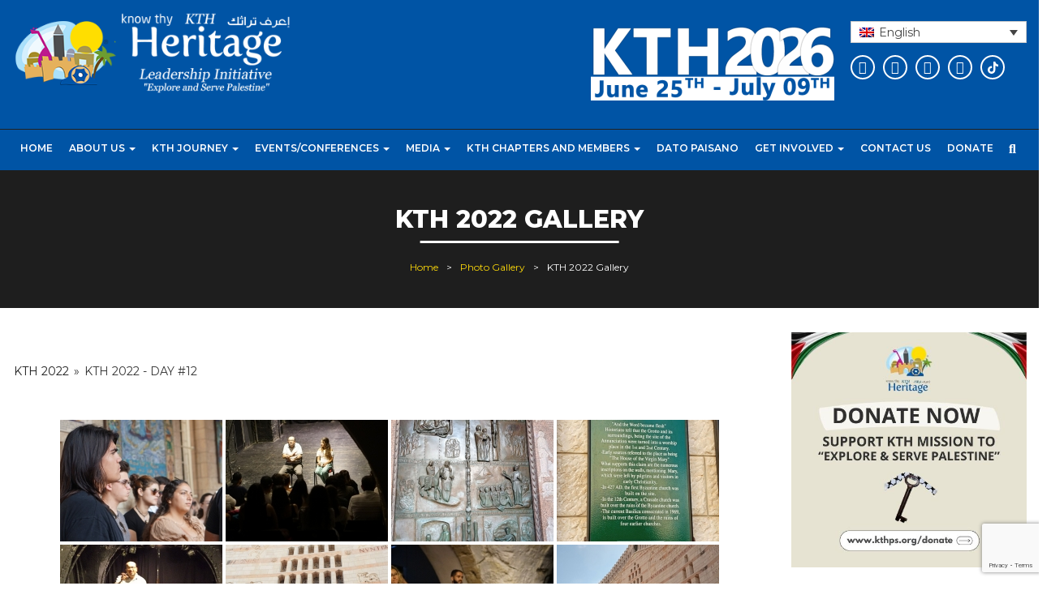

--- FILE ---
content_type: text/html; charset=UTF-8
request_url: https://kthps.org/gallery/kth2022/photos/kth-2022/kth-2022-day-12/page/2
body_size: 19715
content:
<!DOCTYPE html>
<html lang="en-US" class="no-js">
<head>
	<meta charset="UTF-8">
	<meta name="viewport" content="width=device-width">
	<link rel="profile" href="http://gmpg.org/xfn/11">
	<link rel="pingback" href="https://www.kthps.org/xmlrpc.php">

	
	<meta name='robots' content='index, follow, max-image-preview:large, max-snippet:-1, max-video-preview:-1' />
	<style>img:is([sizes="auto" i], [sizes^="auto," i]) { contain-intrinsic-size: 3000px 1500px }</style>
	<link rel="alternate" hreflang="en-us" href="https://www.kthps.org/gallery/kth2022/" />
<link rel="alternate" hreflang="x-default" href="https://www.kthps.org/gallery/kth2022/" />

	<!-- This site is optimized with the Yoast SEO plugin v24.2 - https://yoast.com/wordpress/plugins/seo/ -->
	<title>KTH 2022 Gallery - Know Thy Heritage, Inc.</title>
	<link rel="canonical" href="https://www.kthps.org/gallery/kth2022/" />
	<meta property="og:locale" content="en_US" />
	<meta property="og:type" content="article" />
	<meta property="og:title" content="KTH 2022 Gallery - Know Thy Heritage, Inc." />
	<meta property="og:url" content="https://www.kthps.org/gallery/kth2022/" />
	<meta property="og:site_name" content="Know Thy Heritage, Inc." />
	<meta property="article:publisher" content="https://www.facebook.com/KnowThyHeritage" />
	<meta property="article:modified_time" content="2024-12-03T22:52:48+00:00" />
	<meta name="twitter:card" content="summary_large_image" />
	<meta name="twitter:site" content="@KnowThyHeritage" />
	<script type="application/ld+json" class="yoast-schema-graph">{"@context":"https://schema.org","@graph":[{"@type":"WebPage","@id":"https://www.kthps.org/gallery/kth2022/","url":"https://www.kthps.org/gallery/kth2022/","name":"KTH 2022 Gallery - Know Thy Heritage, Inc.","isPartOf":{"@id":"https://www.kthps.org/#website"},"datePublished":"2022-09-18T17:37:44+00:00","dateModified":"2024-12-03T22:52:48+00:00","breadcrumb":{"@id":"https://www.kthps.org/gallery/kth2022/#breadcrumb"},"inLanguage":"en-US","potentialAction":[{"@type":"ReadAction","target":["https://www.kthps.org/gallery/kth2022/"]}]},{"@type":"BreadcrumbList","@id":"https://www.kthps.org/gallery/kth2022/#breadcrumb","itemListElement":[{"@type":"ListItem","position":1,"name":"Home","item":"https://www.kthps.org/"},{"@type":"ListItem","position":2,"name":"Photo Gallery","item":"https://www.kthps.org/gallery/"},{"@type":"ListItem","position":3,"name":"KTH 2022 Gallery"}]},{"@type":"WebSite","@id":"https://www.kthps.org/#website","url":"https://www.kthps.org/","name":"Know Thy Heritage, Inc.","description":"","publisher":{"@id":"https://www.kthps.org/#organization"},"potentialAction":[{"@type":"SearchAction","target":{"@type":"EntryPoint","urlTemplate":"https://www.kthps.org/?s={search_term_string}"},"query-input":{"@type":"PropertyValueSpecification","valueRequired":true,"valueName":"search_term_string"}}],"inLanguage":"en-US"},{"@type":"Organization","@id":"https://www.kthps.org/#organization","name":"Know Thy Heritage, Inc.","url":"https://www.kthps.org/","logo":{"@type":"ImageObject","inLanguage":"en-US","@id":"https://www.kthps.org/#/schema/logo/image/","url":"https://www.kthps.org/wp-content/uploads/2022/12/logo-kth.png","contentUrl":"https://www.kthps.org/wp-content/uploads/2022/12/logo-kth.png","width":2480,"height":2548,"caption":"Know Thy Heritage, Inc."},"image":{"@id":"https://www.kthps.org/#/schema/logo/image/"},"sameAs":["https://www.facebook.com/KnowThyHeritage","https://x.com/KnowThyHeritage"]}]}</script>
	<!-- / Yoast SEO plugin. -->


<link rel='dns-prefetch' href='//www.kthps.org' />
<link rel='dns-prefetch' href='//maps.googleapis.com' />
<link rel='dns-prefetch' href='//fonts.googleapis.com' />
<link rel="alternate" type="application/rss+xml" title="Know Thy Heritage, Inc. &raquo; Feed" href="https://www.kthps.org/feed/" />
<link rel="alternate" type="application/rss+xml" title="Know Thy Heritage, Inc. &raquo; Comments Feed" href="https://www.kthps.org/comments/feed/" />
<script type="text/javascript">
/* <![CDATA[ */
window._wpemojiSettings = {"baseUrl":"https:\/\/s.w.org\/images\/core\/emoji\/15.0.3\/72x72\/","ext":".png","svgUrl":"https:\/\/s.w.org\/images\/core\/emoji\/15.0.3\/svg\/","svgExt":".svg","source":{"concatemoji":"https:\/\/www.kthps.org\/wp-includes\/js\/wp-emoji-release.min.js?ver=6.7.4"}};
/*! This file is auto-generated */
!function(i,n){var o,s,e;function c(e){try{var t={supportTests:e,timestamp:(new Date).valueOf()};sessionStorage.setItem(o,JSON.stringify(t))}catch(e){}}function p(e,t,n){e.clearRect(0,0,e.canvas.width,e.canvas.height),e.fillText(t,0,0);var t=new Uint32Array(e.getImageData(0,0,e.canvas.width,e.canvas.height).data),r=(e.clearRect(0,0,e.canvas.width,e.canvas.height),e.fillText(n,0,0),new Uint32Array(e.getImageData(0,0,e.canvas.width,e.canvas.height).data));return t.every(function(e,t){return e===r[t]})}function u(e,t,n){switch(t){case"flag":return n(e,"\ud83c\udff3\ufe0f\u200d\u26a7\ufe0f","\ud83c\udff3\ufe0f\u200b\u26a7\ufe0f")?!1:!n(e,"\ud83c\uddfa\ud83c\uddf3","\ud83c\uddfa\u200b\ud83c\uddf3")&&!n(e,"\ud83c\udff4\udb40\udc67\udb40\udc62\udb40\udc65\udb40\udc6e\udb40\udc67\udb40\udc7f","\ud83c\udff4\u200b\udb40\udc67\u200b\udb40\udc62\u200b\udb40\udc65\u200b\udb40\udc6e\u200b\udb40\udc67\u200b\udb40\udc7f");case"emoji":return!n(e,"\ud83d\udc26\u200d\u2b1b","\ud83d\udc26\u200b\u2b1b")}return!1}function f(e,t,n){var r="undefined"!=typeof WorkerGlobalScope&&self instanceof WorkerGlobalScope?new OffscreenCanvas(300,150):i.createElement("canvas"),a=r.getContext("2d",{willReadFrequently:!0}),o=(a.textBaseline="top",a.font="600 32px Arial",{});return e.forEach(function(e){o[e]=t(a,e,n)}),o}function t(e){var t=i.createElement("script");t.src=e,t.defer=!0,i.head.appendChild(t)}"undefined"!=typeof Promise&&(o="wpEmojiSettingsSupports",s=["flag","emoji"],n.supports={everything:!0,everythingExceptFlag:!0},e=new Promise(function(e){i.addEventListener("DOMContentLoaded",e,{once:!0})}),new Promise(function(t){var n=function(){try{var e=JSON.parse(sessionStorage.getItem(o));if("object"==typeof e&&"number"==typeof e.timestamp&&(new Date).valueOf()<e.timestamp+604800&&"object"==typeof e.supportTests)return e.supportTests}catch(e){}return null}();if(!n){if("undefined"!=typeof Worker&&"undefined"!=typeof OffscreenCanvas&&"undefined"!=typeof URL&&URL.createObjectURL&&"undefined"!=typeof Blob)try{var e="postMessage("+f.toString()+"("+[JSON.stringify(s),u.toString(),p.toString()].join(",")+"));",r=new Blob([e],{type:"text/javascript"}),a=new Worker(URL.createObjectURL(r),{name:"wpTestEmojiSupports"});return void(a.onmessage=function(e){c(n=e.data),a.terminate(),t(n)})}catch(e){}c(n=f(s,u,p))}t(n)}).then(function(e){for(var t in e)n.supports[t]=e[t],n.supports.everything=n.supports.everything&&n.supports[t],"flag"!==t&&(n.supports.everythingExceptFlag=n.supports.everythingExceptFlag&&n.supports[t]);n.supports.everythingExceptFlag=n.supports.everythingExceptFlag&&!n.supports.flag,n.DOMReady=!1,n.readyCallback=function(){n.DOMReady=!0}}).then(function(){return e}).then(function(){var e;n.supports.everything||(n.readyCallback(),(e=n.source||{}).concatemoji?t(e.concatemoji):e.wpemoji&&e.twemoji&&(t(e.twemoji),t(e.wpemoji)))}))}((window,document),window._wpemojiSettings);
/* ]]> */
</script>
<link rel='stylesheet' id='tsvg-block-css-css' href='https://www.kthps.org/wp-content/plugins/gallery-videos/admin/css/tsvg-block.css?ver=2.4.4' type='text/css' media='all' />
<style id='wp-emoji-styles-inline-css' type='text/css'>

	img.wp-smiley, img.emoji {
		display: inline !important;
		border: none !important;
		box-shadow: none !important;
		height: 1em !important;
		width: 1em !important;
		margin: 0 0.07em !important;
		vertical-align: -0.1em !important;
		background: none !important;
		padding: 0 !important;
	}
</style>
<link rel='stylesheet' id='wp-block-library-css' href='https://www.kthps.org/wp-includes/css/dist/block-library/style.min.css?ver=6.7.4' type='text/css' media='all' />
<style id='wp-block-library-theme-inline-css' type='text/css'>
.wp-block-audio :where(figcaption){color:#555;font-size:13px;text-align:center}.is-dark-theme .wp-block-audio :where(figcaption){color:#ffffffa6}.wp-block-audio{margin:0 0 1em}.wp-block-code{border:1px solid #ccc;border-radius:4px;font-family:Menlo,Consolas,monaco,monospace;padding:.8em 1em}.wp-block-embed :where(figcaption){color:#555;font-size:13px;text-align:center}.is-dark-theme .wp-block-embed :where(figcaption){color:#ffffffa6}.wp-block-embed{margin:0 0 1em}.blocks-gallery-caption{color:#555;font-size:13px;text-align:center}.is-dark-theme .blocks-gallery-caption{color:#ffffffa6}:root :where(.wp-block-image figcaption){color:#555;font-size:13px;text-align:center}.is-dark-theme :root :where(.wp-block-image figcaption){color:#ffffffa6}.wp-block-image{margin:0 0 1em}.wp-block-pullquote{border-bottom:4px solid;border-top:4px solid;color:currentColor;margin-bottom:1.75em}.wp-block-pullquote cite,.wp-block-pullquote footer,.wp-block-pullquote__citation{color:currentColor;font-size:.8125em;font-style:normal;text-transform:uppercase}.wp-block-quote{border-left:.25em solid;margin:0 0 1.75em;padding-left:1em}.wp-block-quote cite,.wp-block-quote footer{color:currentColor;font-size:.8125em;font-style:normal;position:relative}.wp-block-quote:where(.has-text-align-right){border-left:none;border-right:.25em solid;padding-left:0;padding-right:1em}.wp-block-quote:where(.has-text-align-center){border:none;padding-left:0}.wp-block-quote.is-large,.wp-block-quote.is-style-large,.wp-block-quote:where(.is-style-plain){border:none}.wp-block-search .wp-block-search__label{font-weight:700}.wp-block-search__button{border:1px solid #ccc;padding:.375em .625em}:where(.wp-block-group.has-background){padding:1.25em 2.375em}.wp-block-separator.has-css-opacity{opacity:.4}.wp-block-separator{border:none;border-bottom:2px solid;margin-left:auto;margin-right:auto}.wp-block-separator.has-alpha-channel-opacity{opacity:1}.wp-block-separator:not(.is-style-wide):not(.is-style-dots){width:100px}.wp-block-separator.has-background:not(.is-style-dots){border-bottom:none;height:1px}.wp-block-separator.has-background:not(.is-style-wide):not(.is-style-dots){height:2px}.wp-block-table{margin:0 0 1em}.wp-block-table td,.wp-block-table th{word-break:normal}.wp-block-table :where(figcaption){color:#555;font-size:13px;text-align:center}.is-dark-theme .wp-block-table :where(figcaption){color:#ffffffa6}.wp-block-video :where(figcaption){color:#555;font-size:13px;text-align:center}.is-dark-theme .wp-block-video :where(figcaption){color:#ffffffa6}.wp-block-video{margin:0 0 1em}:root :where(.wp-block-template-part.has-background){margin-bottom:0;margin-top:0;padding:1.25em 2.375em}
</style>
<link rel='stylesheet' id='awsm-ead-public-css' href='https://www.kthps.org/wp-content/plugins/embed-any-document/css/embed-public.min.css?ver=2.7.7' type='text/css' media='all' />
<style id='classic-theme-styles-inline-css' type='text/css'>
/*! This file is auto-generated */
.wp-block-button__link{color:#fff;background-color:#32373c;border-radius:9999px;box-shadow:none;text-decoration:none;padding:calc(.667em + 2px) calc(1.333em + 2px);font-size:1.125em}.wp-block-file__button{background:#32373c;color:#fff;text-decoration:none}
</style>
<style id='global-styles-inline-css' type='text/css'>
:root{--wp--preset--aspect-ratio--square: 1;--wp--preset--aspect-ratio--4-3: 4/3;--wp--preset--aspect-ratio--3-4: 3/4;--wp--preset--aspect-ratio--3-2: 3/2;--wp--preset--aspect-ratio--2-3: 2/3;--wp--preset--aspect-ratio--16-9: 16/9;--wp--preset--aspect-ratio--9-16: 9/16;--wp--preset--color--black: #000000;--wp--preset--color--cyan-bluish-gray: #abb8c3;--wp--preset--color--white: #ffffff;--wp--preset--color--pale-pink: #f78da7;--wp--preset--color--vivid-red: #cf2e2e;--wp--preset--color--luminous-vivid-orange: #ff6900;--wp--preset--color--luminous-vivid-amber: #fcb900;--wp--preset--color--light-green-cyan: #7bdcb5;--wp--preset--color--vivid-green-cyan: #00d084;--wp--preset--color--pale-cyan-blue: #8ed1fc;--wp--preset--color--vivid-cyan-blue: #0693e3;--wp--preset--color--vivid-purple: #9b51e0;--wp--preset--gradient--vivid-cyan-blue-to-vivid-purple: linear-gradient(135deg,rgba(6,147,227,1) 0%,rgb(155,81,224) 100%);--wp--preset--gradient--light-green-cyan-to-vivid-green-cyan: linear-gradient(135deg,rgb(122,220,180) 0%,rgb(0,208,130) 100%);--wp--preset--gradient--luminous-vivid-amber-to-luminous-vivid-orange: linear-gradient(135deg,rgba(252,185,0,1) 0%,rgba(255,105,0,1) 100%);--wp--preset--gradient--luminous-vivid-orange-to-vivid-red: linear-gradient(135deg,rgba(255,105,0,1) 0%,rgb(207,46,46) 100%);--wp--preset--gradient--very-light-gray-to-cyan-bluish-gray: linear-gradient(135deg,rgb(238,238,238) 0%,rgb(169,184,195) 100%);--wp--preset--gradient--cool-to-warm-spectrum: linear-gradient(135deg,rgb(74,234,220) 0%,rgb(151,120,209) 20%,rgb(207,42,186) 40%,rgb(238,44,130) 60%,rgb(251,105,98) 80%,rgb(254,248,76) 100%);--wp--preset--gradient--blush-light-purple: linear-gradient(135deg,rgb(255,206,236) 0%,rgb(152,150,240) 100%);--wp--preset--gradient--blush-bordeaux: linear-gradient(135deg,rgb(254,205,165) 0%,rgb(254,45,45) 50%,rgb(107,0,62) 100%);--wp--preset--gradient--luminous-dusk: linear-gradient(135deg,rgb(255,203,112) 0%,rgb(199,81,192) 50%,rgb(65,88,208) 100%);--wp--preset--gradient--pale-ocean: linear-gradient(135deg,rgb(255,245,203) 0%,rgb(182,227,212) 50%,rgb(51,167,181) 100%);--wp--preset--gradient--electric-grass: linear-gradient(135deg,rgb(202,248,128) 0%,rgb(113,206,126) 100%);--wp--preset--gradient--midnight: linear-gradient(135deg,rgb(2,3,129) 0%,rgb(40,116,252) 100%);--wp--preset--font-size--small: 13px;--wp--preset--font-size--medium: 20px;--wp--preset--font-size--large: 36px;--wp--preset--font-size--x-large: 42px;--wp--preset--spacing--20: 0.44rem;--wp--preset--spacing--30: 0.67rem;--wp--preset--spacing--40: 1rem;--wp--preset--spacing--50: 1.5rem;--wp--preset--spacing--60: 2.25rem;--wp--preset--spacing--70: 3.38rem;--wp--preset--spacing--80: 5.06rem;--wp--preset--shadow--natural: 6px 6px 9px rgba(0, 0, 0, 0.2);--wp--preset--shadow--deep: 12px 12px 50px rgba(0, 0, 0, 0.4);--wp--preset--shadow--sharp: 6px 6px 0px rgba(0, 0, 0, 0.2);--wp--preset--shadow--outlined: 6px 6px 0px -3px rgba(255, 255, 255, 1), 6px 6px rgba(0, 0, 0, 1);--wp--preset--shadow--crisp: 6px 6px 0px rgba(0, 0, 0, 1);}:where(.is-layout-flex){gap: 0.5em;}:where(.is-layout-grid){gap: 0.5em;}body .is-layout-flex{display: flex;}.is-layout-flex{flex-wrap: wrap;align-items: center;}.is-layout-flex > :is(*, div){margin: 0;}body .is-layout-grid{display: grid;}.is-layout-grid > :is(*, div){margin: 0;}:where(.wp-block-columns.is-layout-flex){gap: 2em;}:where(.wp-block-columns.is-layout-grid){gap: 2em;}:where(.wp-block-post-template.is-layout-flex){gap: 1.25em;}:where(.wp-block-post-template.is-layout-grid){gap: 1.25em;}.has-black-color{color: var(--wp--preset--color--black) !important;}.has-cyan-bluish-gray-color{color: var(--wp--preset--color--cyan-bluish-gray) !important;}.has-white-color{color: var(--wp--preset--color--white) !important;}.has-pale-pink-color{color: var(--wp--preset--color--pale-pink) !important;}.has-vivid-red-color{color: var(--wp--preset--color--vivid-red) !important;}.has-luminous-vivid-orange-color{color: var(--wp--preset--color--luminous-vivid-orange) !important;}.has-luminous-vivid-amber-color{color: var(--wp--preset--color--luminous-vivid-amber) !important;}.has-light-green-cyan-color{color: var(--wp--preset--color--light-green-cyan) !important;}.has-vivid-green-cyan-color{color: var(--wp--preset--color--vivid-green-cyan) !important;}.has-pale-cyan-blue-color{color: var(--wp--preset--color--pale-cyan-blue) !important;}.has-vivid-cyan-blue-color{color: var(--wp--preset--color--vivid-cyan-blue) !important;}.has-vivid-purple-color{color: var(--wp--preset--color--vivid-purple) !important;}.has-black-background-color{background-color: var(--wp--preset--color--black) !important;}.has-cyan-bluish-gray-background-color{background-color: var(--wp--preset--color--cyan-bluish-gray) !important;}.has-white-background-color{background-color: var(--wp--preset--color--white) !important;}.has-pale-pink-background-color{background-color: var(--wp--preset--color--pale-pink) !important;}.has-vivid-red-background-color{background-color: var(--wp--preset--color--vivid-red) !important;}.has-luminous-vivid-orange-background-color{background-color: var(--wp--preset--color--luminous-vivid-orange) !important;}.has-luminous-vivid-amber-background-color{background-color: var(--wp--preset--color--luminous-vivid-amber) !important;}.has-light-green-cyan-background-color{background-color: var(--wp--preset--color--light-green-cyan) !important;}.has-vivid-green-cyan-background-color{background-color: var(--wp--preset--color--vivid-green-cyan) !important;}.has-pale-cyan-blue-background-color{background-color: var(--wp--preset--color--pale-cyan-blue) !important;}.has-vivid-cyan-blue-background-color{background-color: var(--wp--preset--color--vivid-cyan-blue) !important;}.has-vivid-purple-background-color{background-color: var(--wp--preset--color--vivid-purple) !important;}.has-black-border-color{border-color: var(--wp--preset--color--black) !important;}.has-cyan-bluish-gray-border-color{border-color: var(--wp--preset--color--cyan-bluish-gray) !important;}.has-white-border-color{border-color: var(--wp--preset--color--white) !important;}.has-pale-pink-border-color{border-color: var(--wp--preset--color--pale-pink) !important;}.has-vivid-red-border-color{border-color: var(--wp--preset--color--vivid-red) !important;}.has-luminous-vivid-orange-border-color{border-color: var(--wp--preset--color--luminous-vivid-orange) !important;}.has-luminous-vivid-amber-border-color{border-color: var(--wp--preset--color--luminous-vivid-amber) !important;}.has-light-green-cyan-border-color{border-color: var(--wp--preset--color--light-green-cyan) !important;}.has-vivid-green-cyan-border-color{border-color: var(--wp--preset--color--vivid-green-cyan) !important;}.has-pale-cyan-blue-border-color{border-color: var(--wp--preset--color--pale-cyan-blue) !important;}.has-vivid-cyan-blue-border-color{border-color: var(--wp--preset--color--vivid-cyan-blue) !important;}.has-vivid-purple-border-color{border-color: var(--wp--preset--color--vivid-purple) !important;}.has-vivid-cyan-blue-to-vivid-purple-gradient-background{background: var(--wp--preset--gradient--vivid-cyan-blue-to-vivid-purple) !important;}.has-light-green-cyan-to-vivid-green-cyan-gradient-background{background: var(--wp--preset--gradient--light-green-cyan-to-vivid-green-cyan) !important;}.has-luminous-vivid-amber-to-luminous-vivid-orange-gradient-background{background: var(--wp--preset--gradient--luminous-vivid-amber-to-luminous-vivid-orange) !important;}.has-luminous-vivid-orange-to-vivid-red-gradient-background{background: var(--wp--preset--gradient--luminous-vivid-orange-to-vivid-red) !important;}.has-very-light-gray-to-cyan-bluish-gray-gradient-background{background: var(--wp--preset--gradient--very-light-gray-to-cyan-bluish-gray) !important;}.has-cool-to-warm-spectrum-gradient-background{background: var(--wp--preset--gradient--cool-to-warm-spectrum) !important;}.has-blush-light-purple-gradient-background{background: var(--wp--preset--gradient--blush-light-purple) !important;}.has-blush-bordeaux-gradient-background{background: var(--wp--preset--gradient--blush-bordeaux) !important;}.has-luminous-dusk-gradient-background{background: var(--wp--preset--gradient--luminous-dusk) !important;}.has-pale-ocean-gradient-background{background: var(--wp--preset--gradient--pale-ocean) !important;}.has-electric-grass-gradient-background{background: var(--wp--preset--gradient--electric-grass) !important;}.has-midnight-gradient-background{background: var(--wp--preset--gradient--midnight) !important;}.has-small-font-size{font-size: var(--wp--preset--font-size--small) !important;}.has-medium-font-size{font-size: var(--wp--preset--font-size--medium) !important;}.has-large-font-size{font-size: var(--wp--preset--font-size--large) !important;}.has-x-large-font-size{font-size: var(--wp--preset--font-size--x-large) !important;}
:where(.wp-block-post-template.is-layout-flex){gap: 1.25em;}:where(.wp-block-post-template.is-layout-grid){gap: 1.25em;}
:where(.wp-block-columns.is-layout-flex){gap: 2em;}:where(.wp-block-columns.is-layout-grid){gap: 2em;}
:root :where(.wp-block-pullquote){font-size: 1.5em;line-height: 1.6;}
</style>
<link rel='stylesheet' id='tsvg-fonts-css' href='https://www.kthps.org/wp-content/plugins/gallery-videos/public/css/tsvg-fonts.css?ver=2.4.4' type='text/css' media='all' />
<link rel='stylesheet' id='ngg_trigger_buttons-css' href='https://www.kthps.org/wp-content/plugins/nextgen-gallery/static/GalleryDisplay/trigger_buttons.css?ver=3.59.6' type='text/css' media='all' />
<link rel='stylesheet' id='fontawesome_v4_shim_style-css' href='https://www.kthps.org/wp-content/plugins/nextgen-gallery/static/FontAwesome/css/v4-shims.min.css?ver=6.7.4' type='text/css' media='all' />
<link rel='stylesheet' id='nextgen_pagination_style-css' href='https://www.kthps.org/wp-content/plugins/nextgen-gallery/static/GalleryDisplay/pagination_style.css?ver=3.59.6' type='text/css' media='all' />
<link rel='stylesheet' id='nextgen_basic_album_style-css' href='https://www.kthps.org/wp-content/plugins/nextgen-gallery/static/Albums/nextgen_basic_album.css?ver=3.59.6' type='text/css' media='all' />
<link rel='stylesheet' id='nextgen_basic_album_breadcrumbs_style-css' href='https://www.kthps.org/wp-content/plugins/nextgen-gallery/static/Albums/breadcrumbs.css?ver=3.59.6' type='text/css' media='all' />
<link rel='stylesheet' id='give-styles-css' href='https://www.kthps.org/wp-content/plugins/give/assets/dist/css/give.css?ver=3.18.0' type='text/css' media='all' />
<link rel='stylesheet' id='give-donation-summary-style-frontend-css' href='https://www.kthps.org/wp-content/plugins/give/assets/dist/css/give-donation-summary.css?ver=3.18.0' type='text/css' media='all' />
<link rel='stylesheet' id='wpml-legacy-dropdown-0-css' href='https://www.kthps.org/wp-content/plugins/sitepress-multilingual-cms/templates/language-switchers/legacy-dropdown/style.min.css?ver=1' type='text/css' media='all' />
<link rel='stylesheet' id='wpml-menu-item-0-css' href='https://www.kthps.org/wp-content/plugins/sitepress-multilingual-cms/templates/language-switchers/menu-item/style.min.css?ver=1' type='text/css' media='all' />
<link rel='stylesheet' id='charityheart-theme-fonts-css' href='https://fonts.googleapis.com/css?family=Montserrat:300,400,500,600,700,800,900|Neuton:400,400i,700,800&#038;subset=latin%2Clatin-ext' type='text/css' media='all' />
<link rel='stylesheet' id='charityheart-compare-css' href='https://www.kthps.org/wp-content/themes/charityheart/css/compare.css?ver=3.2' type='text/css' media='all' />
<link rel='stylesheet' id='font-awesome-css' href='https://www.kthps.org/wp-content/themes/charityheart/css/font-awesome.css?ver=4.5.0' type='text/css' media='all' />
<link rel='stylesheet' id='font-monia-css' href='https://www.kthps.org/wp-content/themes/charityheart/css/font-monia.css?ver=1.0.0' type='text/css' media='all' />
<link rel='stylesheet' id='material-design-iconic-font-css' href='https://www.kthps.org/wp-content/themes/charityheart/css/material-design-iconic-font.css?ver=2.2.0' type='text/css' media='all' />
<link rel='stylesheet' id='animate-css' href='https://www.kthps.org/wp-content/themes/charityheart/css/animate.css?ver=3.5.0' type='text/css' media='all' />
<link rel='stylesheet' id='bootstrap-css' href='https://www.kthps.org/wp-content/themes/charityheart/css/bootstrap.css?ver=3.2.0' type='text/css' media='all' />
<link rel='stylesheet' id='charityheart-template-css' href='https://www.kthps.org/wp-content/themes/charityheart/css/template.css?ver=3.2' type='text/css' media='all' />
<link rel='stylesheet' id='charityheart-style-css' href='https://www.kthps.org/wp-content/themes/charityheart/style.css?ver=3.2' type='text/css' media='all' />
<link rel='stylesheet' id='perfect-scrollbar-css' href='https://www.kthps.org/wp-content/themes/charityheart/css/perfect-scrollbar.css?ver=0.6.12' type='text/css' media='all' />
<link rel='stylesheet' id='magnific-popup-css' href='https://www.kthps.org/wp-content/themes/charityheart/js/magnific/magnific-popup.css?ver=1.1.0' type='text/css' media='all' />
<script type="text/javascript" src="https://www.kthps.org/wp-includes/js/jquery/jquery.min.js?ver=3.7.1" id="jquery-core-js"></script>
<script type="text/javascript" src="https://www.kthps.org/wp-includes/js/jquery/jquery-migrate.min.js?ver=3.4.1" id="jquery-migrate-js"></script>
<script type="text/javascript" src="//maps.googleapis.com/maps/api/js?sensor=false&amp;libraries=places&amp;key&amp;ver=6.7.4" id="gmap3-api-js-js"></script>
<script type="text/javascript" id="photocrati_ajax-js-extra">
/* <![CDATA[ */
var photocrati_ajax = {"url":"https:\/\/www.kthps.org\/index.php?photocrati_ajax=1","rest_url":"https:\/\/www.kthps.org\/wp-json\/","wp_home_url":"https:\/\/www.kthps.org","wp_site_url":"https:\/\/www.kthps.org","wp_root_url":"https:\/\/www.kthps.org","wp_plugins_url":"https:\/\/www.kthps.org\/wp-content\/plugins","wp_content_url":"https:\/\/www.kthps.org\/wp-content","wp_includes_url":"https:\/\/www.kthps.org\/wp-includes\/","ngg_param_slug":"photos","rest_nonce":"e7898eb3a1"};
/* ]]> */
</script>
<script type="text/javascript" src="https://www.kthps.org/wp-content/plugins/nextgen-gallery/static/Legacy/ajax.min.js?ver=3.59.6" id="photocrati_ajax-js"></script>
<script type="text/javascript" src="https://www.kthps.org/wp-content/plugins/nextgen-gallery/static/FontAwesome/js/v4-shims.min.js?ver=5.3.1" id="fontawesome_v4_shim-js"></script>
<script type="text/javascript" defer crossorigin="anonymous" data-auto-replace-svg="false" data-keep-original-source="false" data-search-pseudo-elements src="https://www.kthps.org/wp-content/plugins/nextgen-gallery/static/FontAwesome/js/all.min.js?ver=5.3.1" id="fontawesome-js"></script>
<script type="text/javascript" src="https://www.kthps.org/wp-content/plugins/nextgen-gallery/static/Albums/init.js?ver=3.59.6" id="nextgen_basic_album_script-js"></script>
<script type="text/javascript" src="https://www.kthps.org/wp-content/plugins/nextgen-gallery/static/GalleryDisplay/shave.js?ver=3.59.6" id="shave.js-js"></script>
<script type="text/javascript" src="https://www.kthps.org/wp-includes/js/dist/hooks.min.js?ver=4d63a3d491d11ffd8ac6" id="wp-hooks-js"></script>
<script type="text/javascript" src="https://www.kthps.org/wp-includes/js/dist/i18n.min.js?ver=5e580eb46a90c2b997e6" id="wp-i18n-js"></script>
<script type="text/javascript" id="wp-i18n-js-after">
/* <![CDATA[ */
wp.i18n.setLocaleData( { 'text direction\u0004ltr': [ 'ltr' ] } );
/* ]]> */
</script>
<script type="text/javascript" id="give-js-extra">
/* <![CDATA[ */
var give_global_vars = {"ajaxurl":"https:\/\/www.kthps.org\/wp-admin\/admin-ajax.php","checkout_nonce":"7b4039738d","currency":"USD","currency_sign":"$","currency_pos":"before","thousands_separator":",","decimal_separator":".","no_gateway":"Please select a payment method.","bad_minimum":"The minimum custom donation amount for this form is","bad_maximum":"The maximum custom donation amount for this form is","general_loading":"Loading...","purchase_loading":"Please Wait...","textForOverlayScreen":"<h3>Processing...<\/h3><p>This will only take a second!<\/p>","number_decimals":"2","is_test_mode":"1","give_version":"3.18.0","magnific_options":{"main_class":"give-modal","close_on_bg_click":false},"form_translation":{"payment-mode":"Please select payment mode.","give_first":"Please enter your first name.","give_last":"Please enter your last name.","give_email":"Please enter a valid email address.","give_user_login":"Invalid email address or username.","give_user_pass":"Enter a password.","give_user_pass_confirm":"Enter the password confirmation.","give_agree_to_terms":"You must agree to the terms and conditions."},"confirm_email_sent_message":"Please check your email and click on the link to access your complete donation history.","ajax_vars":{"ajaxurl":"https:\/\/www.kthps.org\/wp-admin\/admin-ajax.php","ajaxNonce":"fb94111ad9","loading":"Loading","select_option":"Please select an option","default_gateway":"manual","permalinks":"1","number_decimals":2},"cookie_hash":"531da02ed3368da3831030765a18118c","session_nonce_cookie_name":"wp-give_session_reset_nonce_531da02ed3368da3831030765a18118c","session_cookie_name":"wp-give_session_531da02ed3368da3831030765a18118c","delete_session_nonce_cookie":"0"};
var giveApiSettings = {"root":"https:\/\/www.kthps.org\/wp-json\/give-api\/v2\/","rest_base":"give-api\/v2"};
/* ]]> */
</script>
<script type="text/javascript" src="https://www.kthps.org/wp-content/plugins/give/assets/dist/js/give.js?ver=551bf44de7d34e92" id="give-js"></script>
<script type="text/javascript" src="https://www.kthps.org/wp-content/plugins/sitepress-multilingual-cms/templates/language-switchers/legacy-dropdown/script.min.js?ver=1" id="wpml-legacy-dropdown-0-js"></script>
<script></script><link rel="https://api.w.org/" href="https://www.kthps.org/wp-json/" /><link rel="alternate" title="JSON" type="application/json" href="https://www.kthps.org/wp-json/wp/v2/pages/8311" /><link rel="EditURI" type="application/rsd+xml" title="RSD" href="https://www.kthps.org/xmlrpc.php?rsd" />
<meta name="generator" content="WordPress 6.7.4" />
<link rel='shortlink' href='https://www.kthps.org/?p=8311' />
<link rel="alternate" title="oEmbed (JSON)" type="application/json+oembed" href="https://www.kthps.org/wp-json/oembed/1.0/embed?url=https%3A%2F%2Fwww.kthps.org%2Fgallery%2Fkth2022%2F" />
<link rel="alternate" title="oEmbed (XML)" type="text/xml+oembed" href="https://www.kthps.org/wp-json/oembed/1.0/embed?url=https%3A%2F%2Fwww.kthps.org%2Fgallery%2Fkth2022%2F&#038;format=xml" />
<meta name="generator" content="WPML ver:4.6.14 stt:1,2;" />
<style type="text/css">
			.aiovg-player {
				display: block;
				position: relative;
				padding-bottom: 56.25%;
				width: 100%;
				height: 0;	
				overflow: hidden;
			}
			
			.aiovg-player iframe,
			.aiovg-player .video-js,
			.aiovg-player .plyr {
				position: absolute;
				inset: 0;	
				margin: 0;
				padding: 0;
				width: 100%;
				height: 100%;
			}
		</style><meta name="generator" content="Redux 4.4.17" /><script type='text/javascript' data-cfasync='false'>var _mmunch = {'front': false, 'page': false, 'post': false, 'category': false, 'author': false, 'search': false, 'attachment': false, 'tag': false};_mmunch['page'] = true; _mmunch['pageData'] = {"ID":8311,"post_name":"kth2022","post_title":"KTH 2022 Gallery","post_type":"page","post_author":"1","post_status":"publish"};</script><script data-cfasync="false" src="//a.mailmunch.co/app/v1/site.js" id="mailmunch-script" data-plugin="cc_mm" data-mailmunch-site-id="978787" async></script>
<script type="text/javascript" src='//www.kthps.org/wp-content/uploads/custom-css-js/12663.js?v=4030'></script>

<link rel='stylesheet' id='12557-css' href='//www.kthps.org/wp-content/uploads/custom-css-js/12557.css?v=2023' type="text/css" media='all' />
<!-- start Simple Custom CSS and JS -->
<!-- Google tag (gtag.js) -->
<script async src="https://www.googletagmanager.com/gtag/js?id=G-YTV7MWT9TP"></script>
<script>
  window.dataLayer = window.dataLayer || [];
  function gtag(){dataLayer.push(arguments);}
  gtag('js', new Date());

  gtag('config', 'G-YTV7MWT9TP');
</script>


<!-- Begin Constant Contact Active Forms -->
<script> var _ctct_m = "28da579b6c53e828da0efed0ec285c91"; </script>
<script id="signupScript" src="//static.ctctcdn.com/js/signup-form-widget/current/signup-form-widget.min.js" async defer></script>
<!-- End Constant Contact Active Forms -->

<!-- Google tag (gtag.js) -->
<script async src="https://www.googletagmanager.com/gtag/js?id=AW-17601607095">
</script>
<script>
window.dataLayer = window.dataLayer || [];
function gtag(){dataLayer.push(arguments);}
gtag('js', new Date());

gtag('config', 'AW-17601607095');
</script><!-- end Simple Custom CSS and JS -->
<meta name="generator" content="Give v3.18.0" />
<style type="text/css"> .comments-link { display: none; } </style><meta name="generator" content="Powered by WPBakery Page Builder - drag and drop page builder for WordPress."/>
<meta name="generator" content="Powered by Slider Revolution 6.7.23 - responsive, Mobile-Friendly Slider Plugin for WordPress with comfortable drag and drop interface." />
<style>
			              .vc_custom_1492413938443{background-image: url(https://www.kthps.org/wp-content/uploads/2017/04/bg-newletter.jpg?id=74) !important;}.vc_custom_1492490697087{padding-top: 50px !important;padding-bottom: 35px !important;}.vc_custom_1733089805070{margin-bottom: 15px !important;}
			            </style>
			          <link rel="icon" href="https://www.kthps.org/wp-content/uploads/2014/09/favicon-150x150.png" sizes="32x32" />
<link rel="icon" href="https://www.kthps.org/wp-content/uploads/2014/09/favicon.png" sizes="192x192" />
<link rel="apple-touch-icon" href="https://www.kthps.org/wp-content/uploads/2014/09/favicon.png" />
<meta name="msapplication-TileImage" content="https://www.kthps.org/wp-content/uploads/2014/09/favicon.png" />
<!-- ******************************************************************** --><!-- * Theme Options Styles ********************************************* --><!-- ******************************************************************** --><style>/* Typography *//* Main Font *//* Second Font *//* Custom Color (skin) *//* check main color *//***************************************************************//* Top Bar *****************************************************//***************************************************************//* Top Bar Backgound */#apus-topbar {}/* Top Bar Color *//* Top Bar Link Color *//***************************************************************//* Header *****************************************************//***************************************************************//* Header Backgound */.header-default .sticky-header .header-inner,.header-v4 .sticky-header .header-inner,#apus-header .header-top,#apus-header .header-middle,#apus-header {background-color: #0054a5;s}/* Header Color *//* Header Link Color *//* Header Link Color Active *//* Menu Link Color *//* Menu Link Color Active *//***************************************************************//* Footer *****************************************************//***************************************************************//* Footer Backgound */#apus-footer {}/* Footer Heading Color*//* Footer Color *//* Footer Link Color *//* Footer Link Color Hover*//***************************************************************//* Copyright *****************************************************//***************************************************************//* Copyright Backgound */.apus-copyright {}/* Footer Color *//* Footer Link Color *//* Footer Link Color Hover*//* Woocommerce Breadcrumbs *//* Custom CSS */</style><script>function setREVStartSize(e){
			//window.requestAnimationFrame(function() {
				window.RSIW = window.RSIW===undefined ? window.innerWidth : window.RSIW;
				window.RSIH = window.RSIH===undefined ? window.innerHeight : window.RSIH;
				try {
					var pw = document.getElementById(e.c).parentNode.offsetWidth,
						newh;
					pw = pw===0 || isNaN(pw) || (e.l=="fullwidth" || e.layout=="fullwidth") ? window.RSIW : pw;
					e.tabw = e.tabw===undefined ? 0 : parseInt(e.tabw);
					e.thumbw = e.thumbw===undefined ? 0 : parseInt(e.thumbw);
					e.tabh = e.tabh===undefined ? 0 : parseInt(e.tabh);
					e.thumbh = e.thumbh===undefined ? 0 : parseInt(e.thumbh);
					e.tabhide = e.tabhide===undefined ? 0 : parseInt(e.tabhide);
					e.thumbhide = e.thumbhide===undefined ? 0 : parseInt(e.thumbhide);
					e.mh = e.mh===undefined || e.mh=="" || e.mh==="auto" ? 0 : parseInt(e.mh,0);
					if(e.layout==="fullscreen" || e.l==="fullscreen")
						newh = Math.max(e.mh,window.RSIH);
					else{
						e.gw = Array.isArray(e.gw) ? e.gw : [e.gw];
						for (var i in e.rl) if (e.gw[i]===undefined || e.gw[i]===0) e.gw[i] = e.gw[i-1];
						e.gh = e.el===undefined || e.el==="" || (Array.isArray(e.el) && e.el.length==0)? e.gh : e.el;
						e.gh = Array.isArray(e.gh) ? e.gh : [e.gh];
						for (var i in e.rl) if (e.gh[i]===undefined || e.gh[i]===0) e.gh[i] = e.gh[i-1];
											
						var nl = new Array(e.rl.length),
							ix = 0,
							sl;
						e.tabw = e.tabhide>=pw ? 0 : e.tabw;
						e.thumbw = e.thumbhide>=pw ? 0 : e.thumbw;
						e.tabh = e.tabhide>=pw ? 0 : e.tabh;
						e.thumbh = e.thumbhide>=pw ? 0 : e.thumbh;
						for (var i in e.rl) nl[i] = e.rl[i]<window.RSIW ? 0 : e.rl[i];
						sl = nl[0];
						for (var i in nl) if (sl>nl[i] && nl[i]>0) { sl = nl[i]; ix=i;}
						var m = pw>(e.gw[ix]+e.tabw+e.thumbw) ? 1 : (pw-(e.tabw+e.thumbw)) / (e.gw[ix]);
						newh =  (e.gh[ix] * m) + (e.tabh + e.thumbh);
					}
					var el = document.getElementById(e.c);
					if (el!==null && el) el.style.height = newh+"px";
					el = document.getElementById(e.c+"_wrapper");
					if (el!==null && el) {
						el.style.height = newh+"px";
						el.style.display = "block";
					}
				} catch(e){
					console.log("Failure at Presize of Slider:" + e)
				}
			//});
		  };</script>
<noscript><style> .wpb_animate_when_almost_visible { opacity: 1; }</style></noscript></head>
<body class="page-template-default page page-id-8311 page-child parent-pageid-2304 wp-embed-responsive give-test-mode give-page apus-body-loading image-lazy-loading wpb-js-composer js-comp-ver-8.0.1 vc_responsive">
	<div class="apus-page-loading">
	  	<div id="loader"></div>
	  	<div class="loader-section section-left"></div>
	  	<div class="loader-section section-right"></div>
	</div>
<div id="wrapper-container" class="wrapper-container">

	<div id="apus-mobile-menu" class="apus-offcanvas hidden-lg hidden-md"> 
    <div class="apus-offcanvas-body">
        <div class="offcanvas-head bg-primary">
            <button type="button" class="btn btn-toggle-canvas btn-danger" data-toggle="offcanvas">
                <i class="fa fa-close"></i> 
            </button>
            <strong>MENU</strong>
        </div>

        <nav class="navbar navbar-offcanvas navbar-static" role="navigation">
            <div class="navbar-collapse navbar-offcanvas-collapse"><ul id="main-mobile-menu" class="nav navbar-nav"><li id="menu-item-12630" class="menu-item-12630"><a href="https://www.kthps.org/">Home</a></li>
<li id="menu-item-11372" class="has-submenu menu-item-11372"><a href="https://www.kthps.org/about-us/">About Us</a> <span class="icon-toggle"><i class="fa fa-plus"></i></span>
<ul class="sub-menu">
	<li id="menu-item-11373" class="menu-item-11373"><a href="https://www.kthps.org/our-mission/">Our Mission</a></li>
	<li id="menu-item-11374" class="menu-item-11374"><a href="https://www.kthps.org/our-goals/">Our Goals</a></li>
	<li id="menu-item-11375" class="menu-item-11375"><a href="https://www.kthps.org/key-programs/">Key Programs</a></li>
	<li id="menu-item-11376" class="menu-item-11376"><a href="https://www.kthps.org/kth-brochure/">KTH Brochure</a></li>
	<li id="menu-item-11378" class="menu-item-11378"><a href="https://www.kthps.org/board-of-directors/">Board of Directors</a></li>
	<li id="menu-item-11379" class="menu-item-11379"><a href="https://www.kthps.org/advisory-board/">Advisory Board</a></li>
	<li id="menu-item-11381" class="has-submenu menu-item-11381"><a>Shadow Board of Directors</a> <span class="icon-toggle"><i class="fa fa-plus"></i></span>
	<ul class="sub-menu">
		<li id="menu-item-11382" class="menu-item-11382"><a href="https://www.kthps.org/shadow-board-of-directors/concept-strategy/">Strategy</a></li>
		<li id="menu-item-11384" class="menu-item-11384"><a href="https://www.kthps.org/shadow-board-of-directors-chart/">SBoD’s Chart</a></li>
	</ul>
</li>
	<li id="menu-item-11380" class="menu-item-11380"><a href="https://www.kthps.org/about-us/privacy-statement/">Privacy Statement</a></li>
</ul>
</li>
<li id="menu-item-11385" class="has-submenu menu-item-11385"><a href="https://www.kthps.org/kth-journey/">KTH Journey</a> <span class="icon-toggle"><i class="fa fa-plus"></i></span>
<ul class="sub-menu">
	<li id="menu-item-11386" class="menu-item-11386"><a href="https://www.kthps.org/programs-initiatives/">Programs &#038; Initiatives</a></li>
	<li id="menu-item-11387" class="menu-item-11387"><a href="https://www.kthps.org/kth-journey/send-a-palestinian-youth-home/">Send a Palestinian Youth Home</a></li>
	<li id="menu-item-11404" class="has-submenu menu-item-11404"><a>Gallery</a> <span class="icon-toggle"><i class="fa fa-plus"></i></span>
	<ul class="sub-menu">
		<li id="menu-item-11405" class="menu-item-11405"><a href="https://kthps.org/gallery/kth2022/">KTH 2022 Gallery</a></li>
		<li id="menu-item-11406" class="menu-item-11406"><a href="https://kthps.org/gallery/kth2019/">KTH 2019 Gallery</a></li>
		<li id="menu-item-11407" class="menu-item-11407"><a href="https://kthps.org/gallery/kth2018/">KTH 2018 Gallery</a></li>
		<li id="menu-item-11408" class="menu-item-11408"><a href="https://kthps.org/gallery/kth2017/">KTH 2017 Gallery</a></li>
		<li id="menu-item-11409" class="menu-item-11409"><a href="https://kthps.org/gallery/kth2016/">KTH 2016 Gallery</a></li>
		<li id="menu-item-11410" class="menu-item-11410"><a href="https://kthps.org/gallery/kth2015/">KTH 2015 Gallery</a></li>
		<li id="menu-item-11411" class="menu-item-11411"><a href="https://kthps.org/gallery/kth2014/">KTH 2014 Gallery</a></li>
		<li id="menu-item-11412" class="menu-item-11412"><a href="https://kthps.org/gallery/kth2013/">KTH 2013 Gallery</a></li>
		<li id="menu-item-11413" class="menu-item-11413"><a href="https://kthps.org/gallery/kth2012/">KTH 2012 Gallery</a></li>
		<li id="menu-item-11414" class="menu-item-11414"><a href="https://kthps.org/gallery/kth2011/">KTH 2011 Gallery</a></li>
	</ul>
</li>
	<li id="menu-item-11388" class="menu-item-11388"><a href="https://www.kthps.org/are-you-eligible/">Are you eligible?</a></li>
	<li id="menu-item-11389" class="menu-item-11389"><a href="https://www.kthps.org/i-am-eligible/">I am Eligible</a></li>
	<li id="menu-item-11390" class="menu-item-11390"><a href="https://www.kthps.org/apply/">Application Process</a></li>
</ul>
</li>
<li id="menu-item-11391" class="has-submenu menu-item-11391"><a>Events/Conferences</a> <span class="icon-toggle"><i class="fa fa-plus"></i></span>
<ul class="sub-menu">
	<li id="menu-item-11392" class="has-submenu menu-item-11392"><a>Current Events</a> <span class="icon-toggle"><i class="fa fa-plus"></i></span>
	<ul class="sub-menu">
		<li id="menu-item-11393" class="menu-item-11393"><a href="https://kthps.org/join/">KTH 2026 Journey</a></li>
	</ul>
</li>
	<li id="menu-item-11394" class="has-submenu menu-item-11394"><a>Past Events</a> <span class="icon-toggle"><i class="fa fa-plus"></i></span>
	<ul class="sub-menu">
		<li id="menu-item-13892" class="menu-item-13892"><a href="https://www.kthps.org/kth-11th-international-conference/">Kth 11th International Conference</a></li>
		<li id="menu-item-11402" class="menu-item-11402"><a href="https://www.kthps.org/international-conference/">KTH 10th International conference</a></li>
		<li id="menu-item-11395" class="menu-item-11395"><a href="https://www.kthps.org/charlotte-banquet/">KTH Charlotte Celebration Banquet</a></li>
		<li id="menu-item-11396" class="menu-item-11396"><a href="https://kthps.org/reflections/kth2019/">Delegates 2019 Reflections</a></li>
		<li id="menu-item-11397" class="menu-item-11397"><a href="https://kthps.org/kth-2018-welcoming-event/">KTH 2018 Welcoming Event</a></li>
		<li id="menu-item-11398" class="menu-item-11398"><a href="https://www.kthps.org/7th-annual-palestinian-diaspora-conference-highlights/">7th Annual Palestinian Diaspora Conference Highlights</a></li>
		<li id="menu-item-11399" class="menu-item-11399"><a href="https://www.kthps.org/category/delegates-2018-reflections/">Delegates 2018 Reflections</a></li>
		<li id="menu-item-11400" class="menu-item-11400"><a href="https://www.kthps.org/category/delegates-2017-reflections/">Delegates 2017 Reflections</a></li>
	</ul>
</li>
</ul>
</li>
<li id="menu-item-12666" class="has-submenu menu-item-12666"><a href="#">Media</a> <span class="icon-toggle"><i class="fa fa-plus"></i></span>
<ul class="sub-menu">
	<li id="menu-item-12667" class="menu-item-12667"><a href="https://www.kthps.org/media-and-communication-concept/">Media and Communication Concept</a></li>
	<li id="menu-item-11403" class="menu-item-11403"><a href="https://www.kthps.org/category/official-press-releases/">Press Releases</a></li>
	<li id="menu-item-11416" class="menu-item-11416"><a href="https://www.kthps.org/social-media/">Social Media</a></li>
</ul>
</li>
<li id="menu-item-12685" class="has-submenu menu-item-12685"><a href="#">KTH CHAPTERS AND MEMBERS</a> <span class="icon-toggle"><i class="fa fa-plus"></i></span>
<ul class="sub-menu">
	<li id="menu-item-11453" class="has-submenu menu-item-11453"><a href="https://www.kthps.org/kth-chapters/">KTH CHAPTERS</a> <span class="icon-toggle"><i class="fa fa-plus"></i></span>
	<ul class="sub-menu">
		<li id="menu-item-11455" class="menu-item-11455"><a href="https://www.kthps.org/kth-chapters-concept-usa/">KTH Chapters Concept USA</a></li>
		<li id="menu-item-11454" class="menu-item-11454"><a href="https://www.kthps.org/kth-chapters-concept-chile/">KTH Chapters Concept Chile</a></li>
	</ul>
</li>
	<li id="menu-item-11421" class="has-submenu menu-item-11421"><a href="https://members.kthps.org/">KTH Members</a> <span class="icon-toggle"><i class="fa fa-plus"></i></span>
	<ul class="sub-menu">
		<li id="menu-item-11422" class="menu-item-11422"><a href="https://members.kthps.org/kth-chile-chapter/">KTH Chile Chapter</a></li>
		<li id="menu-item-11423" class="menu-item-11423"><a href="https://members.kthps.org/kth-dmv-chapter/">KTH DMV Chapter</a></li>
		<li id="menu-item-11424" class="menu-item-11424"><a href="https://members.kthps.org/kth-ny-nj-chapter/">KTH NY/NJ Chapter</a></li>
		<li id="menu-item-11425" class="menu-item-11425"><a href="https://members.kthps.org/kth-social-media-team/">KTH Social Media Team</a></li>
		<li id="menu-item-11426" class="menu-item-11426"><a href="https://members.kthps.org/kth-fundraising-team/">KTH Fundraising Team</a></li>
		<li id="menu-item-11427" class="menu-item-11427"><a href="https://members.kthps.org/kth-advocacy-team/">KTH Advocacy Team</a></li>
		<li id="menu-item-11428" class="menu-item-11428"><a href="https://members.kthps.org/kth-interview-team/">KTH Interview Team</a></li>
	</ul>
</li>
</ul>
</li>
<li id="menu-item-11513" class="menu-item-11513"><a href="https://www.kthdatopaisano.cl/">Dato Paisano</a></li>
<li id="menu-item-11417" class="has-submenu menu-item-11417"><a href="https://www.kthps.org/volunteer-or-intern-with-us/">Get Involved</a> <span class="icon-toggle"><i class="fa fa-plus"></i></span>
<ul class="sub-menu">
	<li id="menu-item-11777" class="menu-item-11777"><a href="https://www.kthps.org/volunteer-or-intern-with-us/">Volunteering opportunity in support of Palestine</a></li>
	<li id="menu-item-11776" class="menu-item-11776"><a href="https://www.kthps.org/volunteering-opportunity/">Volunteering Opportunity in support of KTH</a></li>
</ul>
</li>
<li id="menu-item-11419" class="menu-item-11419"><a href="https://www.kthps.org/contact/">Contact Us</a></li>
<li id="menu-item-11420" class="menu-item-11420"><a href="https://www.kthps.org/donate/">Donate</a></li>
</ul></div>        </nav>

    </div>
</div>
	<div id="apus-header-mobile" class="header-mobile hidden-lg hidden-md clearfix">
    <div class="container">
    <div class="row">
        <div class="col-xs-3">
            <div class="sidebar-mobile clearfix">
                <div class="active-mobile pull-left">
                    <button data-toggle="offcanvas" class="btn btn-sm btn-danger btn-offcanvas btn-toggle-canvas offcanvas" type="button">
                       <i class="fa fa-bars"></i>
                    </button>
                </div>
            </div>
        </div>
        <div class="col-xs-6">
            
                            <div class="logo">
                    <a href="https://www.kthps.org/" >
                        <img src="https://www.kthps.org/wp-content/uploads/2022/12/logo-kth.png" alt="Know Thy Heritage, Inc.">
                    </a>
                </div>
                    </div>
        <div class="col-xs-3">
            <div class="sidebar-mobile clearfix">
                <div class="search-popup  pull-right">
                    <div class="dropdown">
                        <button class="btn btn-sm btn-primary btn-outline dropdown-toggle" type="button" data-toggle="dropdown"><span class="fa fa-search"></span></button>
                        <div class="dropdown-menu dropdown-menu-right">
                            
	<div class="apus-search-form">
		<form action="https://www.kthps.org/" method="get">
		  	<div class="input-group">
		  		<input type="text" placeholder="Search" name="s" class="apus-search form-control"/>
				<span class="input-group-btn">
					<button type="submit" class="button-search btn"><i class="fa fa-search"></i></button>
				</span>
		  	</div>
			<input type="hidden" name="post_type" value="give_forms" class="post_type" />
		</form>
	</div>
                        </div>
                    </div>
                </div>
            </div>
        </div>
    </div>
    </div>
</div>
<div class="overflow-wrapper-canvas">
</div>
		<header id="apus-header" class="apus-header header-v1 hidden-sm hidden-xs" role="banner">
    <div class="header-top">
        <div class="container">
            <div class="pull-left">
                <div class="logo-in-theme ">
                    
    <div class="logo">
        <a href="https://www.kthps.org/" >
            <img src="https://www.kthps.org/wp-content/uploads/2014/09/kth2023-4.png" alt="Know Thy Heritage, Inc.">
        </a>
    </div>
                </div>
            </div>
            <div class="pull-right top-header-right">
                                    <div class="pull-right">
                        <aside id="icl_lang_sel_widget-2" class="widget widget_icl_lang_sel_widget">
<div
	 class="wpml-ls-sidebars-social wpml-ls wpml-ls-legacy-dropdown js-wpml-ls-legacy-dropdown" id="lang_sel">
	<ul>

		<li tabindex="0" class="wpml-ls-slot-social wpml-ls-item wpml-ls-item-en wpml-ls-current-language wpml-ls-first-item wpml-ls-last-item wpml-ls-item-legacy-dropdown">
			<a href="#" class="js-wpml-ls-item-toggle wpml-ls-item-toggle lang_sel_sel icl-en">
                            <img
            class="wpml-ls-flag iclflag"
            src="https://www.kthps.org/wp-content/plugins/sitepress-multilingual-cms/res/flags/en.png"
            alt=""
            
            
    /><span class="wpml-ls-native icl_lang_sel_native">English</span></a>

			<ul class="wpml-ls-sub-menu">
							</ul>

		</li>

	</ul>
</div>
</aside><aside id="block-65" class="widget widget_block"><div class="header_social widget widget-social">
<div class=widget-content>
<ul class=social>
<li><a class=facebook href=https://www.facebook.com/KnowThyHeritage><i class="fa fa-facebook"></i></a>
<li><a class=twitter href=https://twitter.com/KnowThyHeritage><i class="fa fa-twitter"></i></a>
<li><a class=youtube href="https://www.youtube.com/watch?v=Y8PkKchRIVs"><i class="fa fa-youtube"></i></a>
<li><a class=instagram href=https://instagram.com/knowthyheritage><i class="fa fa-instagram"></i></a>
<li><a class=tiktok href=https://www.tiktok.com/@kthps.org><svg viewBox="0 0 448 512"xmlns=http://www.w3.org/2000/svg><path d="M448 209.9a210.1 210.1 0 0 1 -122.8-39.3V349.4A162.6 162.6 0 1 1 185 188.3V278.2a74.6 74.6 0 1 0 52.2 71.2V0l88 0a121.2 121.2 0 0 0 1.9 22.2h0A122.2 122.2 0 0 0 381 102.4a121.4 121.4 0 0 0 67 20.1z"/></svg></a></ul>
</div>
</div>
</aside>                    </div>
                                                    <div class="pull-right">
                        <a href="https://kthps.org/join/"><img class="alignnone size-medium wp-image-14179" src="https://www.kthps.org/wp-content/uploads/2025/09/KTH2026-ICON-300x93.png" alt="" width="300" height="93" /></a>                    </div>
                            </div>
        </div>
    </div>
    <div class="header-middle ">
        <div class="">
            <div class="header-inner">
                <div class="container">
                    <div class="p-relative pull-left">
                                                    <div class="main-menu pull-left">
                                <nav 
                                 data-duration="400" class="hidden-xs hidden-sm apus-megamenu slide animate navbar p-static" role="navigation">
                                <div class="collapse navbar-collapse no-padding"><ul id="primary-menu" class="nav navbar-nav megamenu"><li class="menu-item-12630 aligned-left"><a href="https://www.kthps.org/">Home</a></li>
<li class="dropdown menu-item-11372 aligned-left"><a href="https://www.kthps.org/about-us/" class="dropdown-toggle"  data-hover="dropdown" data-toggle="dropdown">About Us <b class="caret"></b></a>
<ul class="dropdown-menu">
	<li class="menu-item-11373 aligned-"><a href="https://www.kthps.org/our-mission/">Our Mission</a></li>
	<li class="menu-item-11374 aligned-"><a href="https://www.kthps.org/our-goals/">Our Goals</a></li>
	<li class="menu-item-11375 aligned-"><a href="https://www.kthps.org/key-programs/">Key Programs</a></li>
	<li class="menu-item-11376 aligned-"><a href="https://www.kthps.org/kth-brochure/">KTH Brochure</a></li>
	<li class="menu-item-11378 aligned-"><a href="https://www.kthps.org/board-of-directors/">Board of Directors</a></li>
	<li class="menu-item-11379 aligned-"><a href="https://www.kthps.org/advisory-board/">Advisory Board</a></li>
	<li class="dropdown menu-item-11381 aligned-"><a class="dropdown-toggle"  data-hover="dropdown" data-toggle="dropdown">Shadow Board of Directors <b class="caret"></b></a>
	<ul class="dropdown-menu">
		<li class="menu-item-11382 aligned-"><a href="https://www.kthps.org/shadow-board-of-directors/concept-strategy/">Strategy</a></li>
		<li class="menu-item-11384 aligned-"><a href="https://www.kthps.org/shadow-board-of-directors-chart/">SBoD’s Chart</a></li>
	</ul>
</li>
	<li class="menu-item-11380 aligned-"><a href="https://www.kthps.org/about-us/privacy-statement/">Privacy Statement</a></li>
</ul>
</li>
<li class="dropdown menu-item-11385 aligned-left"><a href="https://www.kthps.org/kth-journey/" class="dropdown-toggle"  data-hover="dropdown" data-toggle="dropdown">KTH Journey <b class="caret"></b></a>
<ul class="dropdown-menu">
	<li class="menu-item-11386 aligned-"><a href="https://www.kthps.org/programs-initiatives/">Programs &#038; Initiatives</a></li>
	<li class="menu-item-11387 aligned-"><a href="https://www.kthps.org/kth-journey/send-a-palestinian-youth-home/">Send a Palestinian Youth Home</a></li>
	<li class="dropdown menu-item-11404 aligned-left"><a class="dropdown-toggle"  data-hover="dropdown" data-toggle="dropdown">Gallery <b class="caret"></b></a>
	<ul class="dropdown-menu">
		<li class="menu-item-11405 aligned-"><a href="https://kthps.org/gallery/kth2022/">KTH 2022 Gallery</a></li>
		<li class="menu-item-11406 aligned-"><a href="https://kthps.org/gallery/kth2019/">KTH 2019 Gallery</a></li>
		<li class="menu-item-11407 aligned-"><a href="https://kthps.org/gallery/kth2018/">KTH 2018 Gallery</a></li>
		<li class="menu-item-11408 aligned-"><a href="https://kthps.org/gallery/kth2017/">KTH 2017 Gallery</a></li>
		<li class="menu-item-11409 aligned-"><a href="https://kthps.org/gallery/kth2016/">KTH 2016 Gallery</a></li>
		<li class="menu-item-11410 aligned-"><a href="https://kthps.org/gallery/kth2015/">KTH 2015 Gallery</a></li>
		<li class="menu-item-11411 aligned-"><a href="https://kthps.org/gallery/kth2014/">KTH 2014 Gallery</a></li>
		<li class="menu-item-11412 aligned-"><a href="https://kthps.org/gallery/kth2013/">KTH 2013 Gallery</a></li>
		<li class="menu-item-11413 aligned-"><a href="https://kthps.org/gallery/kth2012/">KTH 2012 Gallery</a></li>
		<li class="menu-item-11414 aligned-"><a href="https://kthps.org/gallery/kth2011/">KTH 2011 Gallery</a></li>
	</ul>
</li>
	<li class="menu-item-11388 aligned-"><a href="https://www.kthps.org/are-you-eligible/">Are you eligible?</a></li>
	<li class="menu-item-11389 aligned-"><a href="https://www.kthps.org/i-am-eligible/">I am Eligible</a></li>
	<li class="menu-item-11390 aligned-"><a href="https://www.kthps.org/apply/">Application Process</a></li>
</ul>
</li>
<li class="dropdown menu-item-11391 aligned-left"><a class="dropdown-toggle"  data-hover="dropdown" data-toggle="dropdown">Events/Conferences <b class="caret"></b></a>
<ul class="dropdown-menu">
	<li class="dropdown menu-item-11392 aligned-"><a class="dropdown-toggle"  data-hover="dropdown" data-toggle="dropdown">Current Events <b class="caret"></b></a>
	<ul class="dropdown-menu">
		<li class="menu-item-11393 aligned-"><a href="https://kthps.org/join/">KTH 2026 Journey</a></li>
	</ul>
</li>
	<li class="dropdown menu-item-11394 aligned-"><a class="dropdown-toggle"  data-hover="dropdown" data-toggle="dropdown">Past Events <b class="caret"></b></a>
	<ul class="dropdown-menu">
		<li class="menu-item-13892 aligned-left"><a href="https://www.kthps.org/kth-11th-international-conference/">Kth 11th International Conference</a></li>
		<li class="menu-item-11402 aligned-"><a href="https://www.kthps.org/international-conference/">KTH 10th International conference</a></li>
		<li class="menu-item-11395 aligned-"><a href="https://www.kthps.org/charlotte-banquet/">KTH Charlotte Celebration Banquet</a></li>
		<li class="menu-item-11396 aligned-"><a href="https://kthps.org/reflections/kth2019/">Delegates 2019 Reflections</a></li>
		<li class="menu-item-11397 aligned-"><a href="https://kthps.org/kth-2018-welcoming-event/">KTH 2018 Welcoming Event</a></li>
		<li class="menu-item-11398 aligned-"><a href="https://www.kthps.org/7th-annual-palestinian-diaspora-conference-highlights/">7th Annual Palestinian Diaspora Conference Highlights</a></li>
		<li class="menu-item-11399 aligned-"><a href="https://www.kthps.org/category/delegates-2018-reflections/">Delegates 2018 Reflections</a></li>
		<li class="menu-item-11400 aligned-"><a href="https://www.kthps.org/category/delegates-2017-reflections/">Delegates 2017 Reflections</a></li>
	</ul>
</li>
</ul>
</li>
<li class="dropdown menu-item-12666 aligned-left"><a href="#" class="dropdown-toggle"  data-hover="dropdown" data-toggle="dropdown">Media <b class="caret"></b></a>
<ul class="dropdown-menu">
	<li class="menu-item-12667 aligned-left"><a href="https://www.kthps.org/media-and-communication-concept/">Media and Communication Concept</a></li>
	<li class="menu-item-11403 aligned-left"><a href="https://www.kthps.org/category/official-press-releases/">Press Releases</a></li>
	<li class="menu-item-11416 aligned-left"><a href="https://www.kthps.org/social-media/">Social Media</a></li>
</ul>
</li>
<li class="dropdown menu-item-12685 aligned-left"><a href="#" class="dropdown-toggle"  data-hover="dropdown" data-toggle="dropdown">KTH CHAPTERS AND MEMBERS <b class="caret"></b></a>
<ul class="dropdown-menu">
	<li class="dropdown menu-item-11453 aligned-left"><a href="https://www.kthps.org/kth-chapters/" class="dropdown-toggle"  data-hover="dropdown" data-toggle="dropdown">KTH CHAPTERS <b class="caret"></b></a>
	<ul class="dropdown-menu">
		<li class="menu-item-11455 aligned-"><a href="https://www.kthps.org/kth-chapters-concept-usa/">KTH Chapters Concept USA</a></li>
		<li class="menu-item-11454 aligned-"><a href="https://www.kthps.org/kth-chapters-concept-chile/">KTH Chapters Concept Chile</a></li>
	</ul>
</li>
	<li class="dropdown menu-item-11421 aligned-left"><a href="https://members.kthps.org/" class="dropdown-toggle"  data-hover="dropdown" data-toggle="dropdown">KTH Members <b class="caret"></b></a>
	<ul class="dropdown-menu">
		<li class="menu-item-11422 aligned-"><a href="https://members.kthps.org/kth-chile-chapter/">KTH Chile Chapter</a></li>
		<li class="menu-item-11423 aligned-"><a href="https://members.kthps.org/kth-dmv-chapter/">KTH DMV Chapter</a></li>
		<li class="menu-item-11424 aligned-"><a href="https://members.kthps.org/kth-ny-nj-chapter/">KTH NY/NJ Chapter</a></li>
		<li class="menu-item-11425 aligned-"><a href="https://members.kthps.org/kth-social-media-team/">KTH Social Media Team</a></li>
		<li class="menu-item-11426 aligned-"><a href="https://members.kthps.org/kth-fundraising-team/">KTH Fundraising Team</a></li>
		<li class="menu-item-11427 aligned-"><a href="https://members.kthps.org/kth-advocacy-team/">KTH Advocacy Team</a></li>
		<li class="menu-item-11428 aligned-"><a href="https://members.kthps.org/kth-interview-team/">KTH Interview Team</a></li>
	</ul>
</li>
</ul>
</li>
<li class="menu-item-11513 aligned-left"><a href="https://www.kthdatopaisano.cl/">Dato Paisano</a></li>
<li class="dropdown menu-item-11417 aligned-left"><a href="https://www.kthps.org/volunteer-or-intern-with-us/" class="dropdown-toggle"  data-hover="dropdown" data-toggle="dropdown">Get Involved <b class="caret"></b></a>
<ul class="dropdown-menu">
	<li class="menu-item-11777 aligned-"><a href="https://www.kthps.org/volunteer-or-intern-with-us/">Volunteering opportunity in support of Palestine</a></li>
	<li class="menu-item-11776 aligned-"><a href="https://www.kthps.org/volunteering-opportunity/">Volunteering Opportunity in support of KTH</a></li>
</ul>
</li>
<li class="menu-item-11419 aligned-left"><a href="https://www.kthps.org/contact/">Contact Us</a></li>
<li class="menu-item-11420 aligned-left"><a href="https://www.kthps.org/donate/">Donate</a></li>
</ul></div>                                </nav>
                            </div>
                                                <div class="pull-left">
                            
	<div class="apus-search-form">
		<form action="https://www.kthps.org/" method="get">
		  	<div class="input-group">
		  		<input type="text" placeholder="Search" name="s" class="apus-search form-control"/>
				<span class="input-group-btn">
					<button type="submit" class="button-search btn"><i class="fa fa-search"></i></button>
				</span>
		  	</div>
			<input type="hidden" name="post_type" value="give_forms" class="post_type" />
		</form>
	</div>
                        </div>
                    </div>
                    <div class="pull-right header-right">
                                            </div>
                </div>
            </div>
        </div>
    </div>
</header>	<div id="apus-main-content"><section id="apus-breadscrumb" class="apus-breadscrumb"><div class="container"><div class="wrapper-breads"><div class="wrapper-breads-inner"><h2 class="bread-title">KTH 2022 Gallery</h2><div class="breadscrumb-inner"><ol class="breadcrumb"><li><a href="https://www.kthps.org">Home</a>  </li> <li><a href="https://www.kthps.org/gallery/">Photo Gallery</a></li>   <li class="active">KTH 2022 Gallery</li></ol></div></div></div></div></section>
<section id="main-container" class="container inner">
	<div class="row">
				<div id="main-content" class="main-page col-md-9 col-sm-9 col-xs-12">
			<main id="main" class="site-main" role="main">

				<div class='mailmunch-forms-before-post' style='display: none !important;'></div><ul class="ngg-breadcrumbs">
			<li class="ngg-breadcrumb">
							<a href="https://www.kthps.org/gallery/kth2022">KTH 2022</a>
										<span class="ngg-breadcrumb-divisor"> &raquo; </span>
					</li>
			<li class="ngg-breadcrumb">
							KTH 2022 - Day #12								</li>
	</ul><!-- default-view.php -->
<div
	class="ngg-galleryoverview default-view 
	 ngg-ajax-pagination-none	"
	id="ngg-gallery-5c0ff09722ab5279d0fce81262d16c4e-2">

		<!-- Thumbnails -->
				<div id="ngg-image-0" class="ngg-gallery-thumbnail-box 
											" 
			>
						<div class="ngg-gallery-thumbnail">
			<a href="https://www.kthps.org/wp-content/gallery/kth-2022-day-12/DSC02089.JPG"
				title=""
				data-src="https://www.kthps.org/wp-content/gallery/kth-2022-day-12/DSC02089.JPG"
				data-thumbnail="https://www.kthps.org/wp-content/gallery/kth-2022-day-12/thumbs/thumbs_DSC02089.JPG"
				data-image-id="2546"
				data-title="DSC02089"
				data-description=""
				data-image-slug="dsc02089"
				class='nggobasic-fancybox' rel='5c0ff09722ab5279d0fce81262d16c4e'>
				<img
					title="DSC02089"
					alt="DSC02089"
					src="https://www.kthps.org/wp-content/gallery/kth-2022-day-12/thumbs/thumbs_DSC02089.JPG"
					width="200"
					height="150"
					style="max-width:100%;"
				/>
			</a>
		</div>
							</div> 
			
				<div id="ngg-image-1" class="ngg-gallery-thumbnail-box 
											" 
			>
						<div class="ngg-gallery-thumbnail">
			<a href="https://www.kthps.org/wp-content/gallery/kth-2022-day-12/DSC02139.JPG"
				title=""
				data-src="https://www.kthps.org/wp-content/gallery/kth-2022-day-12/DSC02139.JPG"
				data-thumbnail="https://www.kthps.org/wp-content/gallery/kth-2022-day-12/thumbs/thumbs_DSC02139.JPG"
				data-image-id="2547"
				data-title="DSC02139"
				data-description=""
				data-image-slug="dsc02139"
				class='nggobasic-fancybox' rel='5c0ff09722ab5279d0fce81262d16c4e'>
				<img
					title="DSC02139"
					alt="DSC02139"
					src="https://www.kthps.org/wp-content/gallery/kth-2022-day-12/thumbs/thumbs_DSC02139.JPG"
					width="200"
					height="150"
					style="max-width:100%;"
				/>
			</a>
		</div>
							</div> 
			
				<div id="ngg-image-2" class="ngg-gallery-thumbnail-box 
											" 
			>
						<div class="ngg-gallery-thumbnail">
			<a href="https://www.kthps.org/wp-content/gallery/kth-2022-day-12/IMG_20220725_081722.jpg"
				title=""
				data-src="https://www.kthps.org/wp-content/gallery/kth-2022-day-12/IMG_20220725_081722.jpg"
				data-thumbnail="https://www.kthps.org/wp-content/gallery/kth-2022-day-12/thumbs/thumbs_IMG_20220725_081722.jpg"
				data-image-id="2548"
				data-title="IMG_20220725_081722"
				data-description=""
				data-image-slug="img_20220725_081722"
				class='nggobasic-fancybox' rel='5c0ff09722ab5279d0fce81262d16c4e'>
				<img
					title="IMG_20220725_081722"
					alt="IMG_20220725_081722"
					src="https://www.kthps.org/wp-content/gallery/kth-2022-day-12/thumbs/thumbs_IMG_20220725_081722.jpg"
					width="200"
					height="150"
					style="max-width:100%;"
				/>
			</a>
		</div>
							</div> 
			
				<div id="ngg-image-3" class="ngg-gallery-thumbnail-box 
											" 
			>
						<div class="ngg-gallery-thumbnail">
			<a href="https://www.kthps.org/wp-content/gallery/kth-2022-day-12/IMG_20220725_080327.jpg"
				title=""
				data-src="https://www.kthps.org/wp-content/gallery/kth-2022-day-12/IMG_20220725_080327.jpg"
				data-thumbnail="https://www.kthps.org/wp-content/gallery/kth-2022-day-12/thumbs/thumbs_IMG_20220725_080327.jpg"
				data-image-id="2549"
				data-title="IMG_20220725_080327"
				data-description=""
				data-image-slug="img_20220725_080327"
				class='nggobasic-fancybox' rel='5c0ff09722ab5279d0fce81262d16c4e'>
				<img
					title="IMG_20220725_080327"
					alt="IMG_20220725_080327"
					src="https://www.kthps.org/wp-content/gallery/kth-2022-day-12/thumbs/thumbs_IMG_20220725_080327.jpg"
					width="200"
					height="150"
					style="max-width:100%;"
				/>
			</a>
		</div>
							</div> 
			
				<div id="ngg-image-4" class="ngg-gallery-thumbnail-box 
											" 
			>
						<div class="ngg-gallery-thumbnail">
			<a href="https://www.kthps.org/wp-content/gallery/kth-2022-day-12/IMG_20220725_123354.jpg"
				title=""
				data-src="https://www.kthps.org/wp-content/gallery/kth-2022-day-12/IMG_20220725_123354.jpg"
				data-thumbnail="https://www.kthps.org/wp-content/gallery/kth-2022-day-12/thumbs/thumbs_IMG_20220725_123354.jpg"
				data-image-id="2550"
				data-title="IMG_20220725_123354"
				data-description=""
				data-image-slug="img_20220725_123354"
				class='nggobasic-fancybox' rel='5c0ff09722ab5279d0fce81262d16c4e'>
				<img
					title="IMG_20220725_123354"
					alt="IMG_20220725_123354"
					src="https://www.kthps.org/wp-content/gallery/kth-2022-day-12/thumbs/thumbs_IMG_20220725_123354.jpg"
					width="200"
					height="150"
					style="max-width:100%;"
				/>
			</a>
		</div>
							</div> 
			
				<div id="ngg-image-5" class="ngg-gallery-thumbnail-box 
											" 
			>
						<div class="ngg-gallery-thumbnail">
			<a href="https://www.kthps.org/wp-content/gallery/kth-2022-day-12/IMG_0869.JPG"
				title=""
				data-src="https://www.kthps.org/wp-content/gallery/kth-2022-day-12/IMG_0869.JPG"
				data-thumbnail="https://www.kthps.org/wp-content/gallery/kth-2022-day-12/thumbs/thumbs_IMG_0869.JPG"
				data-image-id="2551"
				data-title="IMG_0869"
				data-description=""
				data-image-slug="img_0869"
				class='nggobasic-fancybox' rel='5c0ff09722ab5279d0fce81262d16c4e'>
				<img
					title="IMG_0869"
					alt="IMG_0869"
					src="https://www.kthps.org/wp-content/gallery/kth-2022-day-12/thumbs/thumbs_IMG_0869.JPG"
					width="200"
					height="150"
					style="max-width:100%;"
				/>
			</a>
		</div>
							</div> 
			
				<div id="ngg-image-6" class="ngg-gallery-thumbnail-box 
											" 
			>
						<div class="ngg-gallery-thumbnail">
			<a href="https://www.kthps.org/wp-content/gallery/kth-2022-day-12/DSC02131.JPG"
				title=""
				data-src="https://www.kthps.org/wp-content/gallery/kth-2022-day-12/DSC02131.JPG"
				data-thumbnail="https://www.kthps.org/wp-content/gallery/kth-2022-day-12/thumbs/thumbs_DSC02131.JPG"
				data-image-id="2543"
				data-title="DSC02131"
				data-description=""
				data-image-slug="dsc02131"
				class='nggobasic-fancybox' rel='5c0ff09722ab5279d0fce81262d16c4e'>
				<img
					title="DSC02131"
					alt="DSC02131"
					src="https://www.kthps.org/wp-content/gallery/kth-2022-day-12/thumbs/thumbs_DSC02131.JPG"
					width="200"
					height="150"
					style="max-width:100%;"
				/>
			</a>
		</div>
							</div> 
			
				<div id="ngg-image-7" class="ngg-gallery-thumbnail-box 
											" 
			>
						<div class="ngg-gallery-thumbnail">
			<a href="https://www.kthps.org/wp-content/gallery/kth-2022-day-12/IMG_20220725_080845.jpg"
				title=""
				data-src="https://www.kthps.org/wp-content/gallery/kth-2022-day-12/IMG_20220725_080845.jpg"
				data-thumbnail="https://www.kthps.org/wp-content/gallery/kth-2022-day-12/thumbs/thumbs_IMG_20220725_080845.jpg"
				data-image-id="2553"
				data-title="IMG_20220725_080845"
				data-description=""
				data-image-slug="img_20220725_080845"
				class='nggobasic-fancybox' rel='5c0ff09722ab5279d0fce81262d16c4e'>
				<img
					title="IMG_20220725_080845"
					alt="IMG_20220725_080845"
					src="https://www.kthps.org/wp-content/gallery/kth-2022-day-12/thumbs/thumbs_IMG_20220725_080845.jpg"
					width="200"
					height="150"
					style="max-width:100%;"
				/>
			</a>
		</div>
							</div> 
			
				<div id="ngg-image-8" class="ngg-gallery-thumbnail-box 
											" 
			>
						<div class="ngg-gallery-thumbnail">
			<a href="https://www.kthps.org/wp-content/gallery/kth-2022-day-12/IMG_20220725_141614.jpg"
				title=""
				data-src="https://www.kthps.org/wp-content/gallery/kth-2022-day-12/IMG_20220725_141614.jpg"
				data-thumbnail="https://www.kthps.org/wp-content/gallery/kth-2022-day-12/thumbs/thumbs_IMG_20220725_141614.jpg"
				data-image-id="2554"
				data-title="IMG_20220725_141614"
				data-description=""
				data-image-slug="img_20220725_141614"
				class='nggobasic-fancybox' rel='5c0ff09722ab5279d0fce81262d16c4e'>
				<img
					title="IMG_20220725_141614"
					alt="IMG_20220725_141614"
					src="https://www.kthps.org/wp-content/gallery/kth-2022-day-12/thumbs/thumbs_IMG_20220725_141614.jpg"
					width="200"
					height="150"
					style="max-width:100%;"
				/>
			</a>
		</div>
							</div> 
			
				<div id="ngg-image-9" class="ngg-gallery-thumbnail-box 
											" 
			>
						<div class="ngg-gallery-thumbnail">
			<a href="https://www.kthps.org/wp-content/gallery/kth-2022-day-12/IMG_0883.JPG"
				title=""
				data-src="https://www.kthps.org/wp-content/gallery/kth-2022-day-12/IMG_0883.JPG"
				data-thumbnail="https://www.kthps.org/wp-content/gallery/kth-2022-day-12/thumbs/thumbs_IMG_0883.JPG"
				data-image-id="2555"
				data-title="IMG_0883"
				data-description=""
				data-image-slug="img_0883"
				class='nggobasic-fancybox' rel='5c0ff09722ab5279d0fce81262d16c4e'>
				<img
					title="IMG_0883"
					alt="IMG_0883"
					src="https://www.kthps.org/wp-content/gallery/kth-2022-day-12/thumbs/thumbs_IMG_0883.JPG"
					width="200"
					height="150"
					style="max-width:100%;"
				/>
			</a>
		</div>
							</div> 
			
				<div id="ngg-image-10" class="ngg-gallery-thumbnail-box 
											" 
			>
						<div class="ngg-gallery-thumbnail">
			<a href="https://www.kthps.org/wp-content/gallery/kth-2022-day-12/IMG_20220725_123345.jpg"
				title=""
				data-src="https://www.kthps.org/wp-content/gallery/kth-2022-day-12/IMG_20220725_123345.jpg"
				data-thumbnail="https://www.kthps.org/wp-content/gallery/kth-2022-day-12/thumbs/thumbs_IMG_20220725_123345.jpg"
				data-image-id="2556"
				data-title="IMG_20220725_123345"
				data-description=""
				data-image-slug="img_20220725_123345"
				class='nggobasic-fancybox' rel='5c0ff09722ab5279d0fce81262d16c4e'>
				<img
					title="IMG_20220725_123345"
					alt="IMG_20220725_123345"
					src="https://www.kthps.org/wp-content/gallery/kth-2022-day-12/thumbs/thumbs_IMG_20220725_123345.jpg"
					width="200"
					height="150"
					style="max-width:100%;"
				/>
			</a>
		</div>
							</div> 
			
				<div id="ngg-image-11" class="ngg-gallery-thumbnail-box 
											" 
			>
						<div class="ngg-gallery-thumbnail">
			<a href="https://www.kthps.org/wp-content/gallery/kth-2022-day-12/IMG_20220725_080307.jpg"
				title=""
				data-src="https://www.kthps.org/wp-content/gallery/kth-2022-day-12/IMG_20220725_080307.jpg"
				data-thumbnail="https://www.kthps.org/wp-content/gallery/kth-2022-day-12/thumbs/thumbs_IMG_20220725_080307.jpg"
				data-image-id="2557"
				data-title="IMG_20220725_080307"
				data-description=""
				data-image-slug="img_20220725_080307"
				class='nggobasic-fancybox' rel='5c0ff09722ab5279d0fce81262d16c4e'>
				<img
					title="IMG_20220725_080307"
					alt="IMG_20220725_080307"
					src="https://www.kthps.org/wp-content/gallery/kth-2022-day-12/thumbs/thumbs_IMG_20220725_080307.jpg"
					width="200"
					height="150"
					style="max-width:100%;"
				/>
			</a>
		</div>
							</div> 
			
				<div id="ngg-image-12" class="ngg-gallery-thumbnail-box 
											" 
			>
						<div class="ngg-gallery-thumbnail">
			<a href="https://www.kthps.org/wp-content/gallery/kth-2022-day-12/IMG_20220725_081840.jpg"
				title=""
				data-src="https://www.kthps.org/wp-content/gallery/kth-2022-day-12/IMG_20220725_081840.jpg"
				data-thumbnail="https://www.kthps.org/wp-content/gallery/kth-2022-day-12/thumbs/thumbs_IMG_20220725_081840.jpg"
				data-image-id="2558"
				data-title="IMG_20220725_081840"
				data-description=""
				data-image-slug="img_20220725_081840"
				class='nggobasic-fancybox' rel='5c0ff09722ab5279d0fce81262d16c4e'>
				<img
					title="IMG_20220725_081840"
					alt="IMG_20220725_081840"
					src="https://www.kthps.org/wp-content/gallery/kth-2022-day-12/thumbs/thumbs_IMG_20220725_081840.jpg"
					width="200"
					height="150"
					style="max-width:100%;"
				/>
			</a>
		</div>
							</div> 
			
				<div id="ngg-image-13" class="ngg-gallery-thumbnail-box 
											" 
			>
						<div class="ngg-gallery-thumbnail">
			<a href="https://www.kthps.org/wp-content/gallery/kth-2022-day-12/IMG_0878.JPG"
				title=""
				data-src="https://www.kthps.org/wp-content/gallery/kth-2022-day-12/IMG_0878.JPG"
				data-thumbnail="https://www.kthps.org/wp-content/gallery/kth-2022-day-12/thumbs/thumbs_IMG_0878.JPG"
				data-image-id="2559"
				data-title="IMG_0878"
				data-description=""
				data-image-slug="img_0878"
				class='nggobasic-fancybox' rel='5c0ff09722ab5279d0fce81262d16c4e'>
				<img
					title="IMG_0878"
					alt="IMG_0878"
					src="https://www.kthps.org/wp-content/gallery/kth-2022-day-12/thumbs/thumbs_IMG_0878.JPG"
					width="200"
					height="150"
					style="max-width:100%;"
				/>
			</a>
		</div>
							</div> 
			
	
	<br style="clear: both" />

		<div class="slideshowlink">
		<a href='https://www.kthps.org/gallery/kth2022/photos/kth-2022/kth-2022-day-12/page/2/slideshow'>[Show slideshow]</a>
		
	</div>
	
		<!-- Pagination -->
		<div class='ngg-navigation'><a class='next' href='https://www.kthps.org/gallery/kth2022/photos/kth-2022/kth-2022-day-12/page/1' data-pageid=1>&#9668;</a>
<a class='page-numbers' data-pageid='1' href='https://www.kthps.org/gallery/kth2022/photos/kth-2022/kth-2022-day-12/page/1'>1</a>
<span class='current'>2</span></div>	</div>

</p><div class='mailmunch-forms-in-post-middle' style='display: none !important;'></div><div class='mailmunch-forms-after-post' style='display: none !important;'></div>			</main><!-- .site-main -->

		</div><!-- .content-area -->
					<div class="col-md-3 col-sm-3 col-xs-12">
			  	<aside class="sidebar sidebar-right" itemscope="itemscope" itemtype="http://schema.org/WPSideBar">
			   						   		<aside id="block-66" class="widget widget_block widget_media_image"><div class="wp-block-image">
<figure class="aligncenter size-full"><a href="https://www.kthps.org/donate/"><img loading="lazy" decoding="async" width="512" height="512" src="https://www.kthps.org/wp-content/uploads/2023/12/KTH-Donate2023.jpg" alt="" class="wp-image-10843"/></a></figure></div></aside>				   				  	</aside>
			</div>
				
	</div>
</section>

	</div><!-- .site-content -->

	<footer id="apus-footer" class="apus-footer" role="contentinfo">
					<div class="footer-builder-wrapper dark"><div class="vc_row wpb_row vc_row-fluid vc_custom_1492413938443 vc_row-has-fill"><div class="container"><div class="row"><div class="vc_fluid col-md-12"><div class="vc_column-inner "><div class="wpb_wrapper"><div class="vc_empty_space"   style="height: 40px"><span class="vc_empty_space_inner"></span></div>
	<div class="wpb_raw_code wpb_raw_html wpb_content_element footer_constant" >
		<div class="wpb_wrapper">
			<p><!-- Begin Constant Contact Inline Form Code --></p>
<div class="ctct-inline-form" data-form-id="eb89389d-b99f-4a5f-9873-ca6259ee5f88"></div>
		</div>
	</div>
<div class="vc_empty_space"   style="height: 40px"><span class="vc_empty_space_inner"></span></div></div></div></div></div></div></div><div class="vc_row wpb_row vc_row-fluid vc_custom_1492490697087"><div class="container"><div class="row"><div class="vc_fluid col-md-3"><div class="vc_column-inner "><div class="wpb_wrapper"><div class="wpb_single_image widget wpb_content_element vc_align_left">
		
		<figure class="wpb_wrapper vc_figure">
			<div class="vc_single_image-wrapper   vc_box_border_grey"><img width="150" height="150" src="https://www.kthps.org/wp-content/uploads/2022/12/logo-kth-150x150.png" class="vc_single_image-img attachment-thumbnail" alt="" title="logo-kth" decoding="async" loading="lazy" /></div>
		</figure>
	</div><div class="widget wpb_text_column wpb_content_element  vc_custom_1733089805070">
		<div class="wpb_wrapper">
			<div class="location">
<div class="inner">
<div class="inner-left"><i class="mn-icon-1138"><span class="hidden">hidden</span></i></div>
<div class="inner-right">2227 Bel Pre-Road, Suite 200<br />
Silver Spring, MD 20906, USA</div>
</div>
<div class="inner">
<div class="inner-left"><i class="mn-icon-258"><span class="hidden">hidden</span></i></div>
<div class="inner-right">+1 301 951 9401</div>
</div>
<div class="inner">
<div class="inner-left"><i class="mn-icon-220"><span class="hidden">hidden</span></i></div>
<div class="inner-right"><a href="mailto:kth@kthps.org">kth@kthps.org</a></div>
</div>
</div>

		</div>
	</div>
	<div class="wpb_raw_code wpb_raw_html wpb_content_element" >
		<div class="wpb_wrapper">
			<div class="widget widget-social ">
	<div class="widget-content">
	<ul class="social">
		<li>
			<a href="https://www.facebook.com/KnowThyHeritage" class="facebook">
				<i class="fa fa-facebook "></i>
			</a>
		</li>
		<li>
			<a href="https://twitter.com/KnowThyHeritage" class="twitter">
				<i class="fa fa-twitter "></i>
			</a>
		</li>
		<li>
			<a href="https://www.youtube.com/watch?v=Y8PkKchRIVs" class="youtube">
				<i class="fa fa-youtube "></i>
			</a>
		</li>
		<li>
			<a href="https://instagram.com/knowthyheritage" class="instagram">
				<i class="fa fa-instagram "></i>
			</a>
		</li>
		<li>
			<a href="https://www.tiktok.com/@kthps.org" class="tiktok">
				<svg xmlns="http://www.w3.org/2000/svg" viewBox="0 0 448 512"><path d="M448 209.9a210.1 210.1 0 0 1 -122.8-39.3V349.4A162.6 162.6 0 1 1 185 188.3V278.2a74.6 74.6 0 1 0 52.2 71.2V0l88 0a121.2 121.2 0 0 0 1.9 22.2h0A122.2 122.2 0 0 0 381 102.4a121.4 121.4 0 0 0 67 20.1z"/></svg>
			</a>
		</li>
	</ul>
	</div>
</div>
		</div>
	</div>
</div></div></div><div class="vc_fluid col-md-3"><div class="vc_column-inner "><div class="wpb_wrapper">    <div class="widget widget-text-heading  default_dark">
                            <div class="title">
                <p style="color: #feda0a;">Our Mission</p>
            </div>
                    </div>
<div class="widget wpb_text_column wpb_content_element ">
		<div class="wpb_wrapper">
			<p>Know Thy Heritage Leadership Program empowers Palestinian youth in the Diaspora by strengthening their knowledge of their Palestinian identity, culture, history, traditions, as well as their understanding of the Palestinian economic environment, political landscape, social structures and conditions.</p>

		</div>
	</div></div></div></div><div class="vc_fluid col-md-3"><div class="vc_column-inner "><div class="wpb_wrapper"></div></div></div><div class="vc_fluid col-md-3"><div class="vc_column-inner "><div class="wpb_wrapper">
<div class="widget-blogs no-margin clearfix list footer_news">
            <h3 class="widget-title">
            <span>Latest News</span>
        </h3>
        <div class="widget-content">
                                    <ul class="posts-list">
                                    <li>
                        <article class="post list-default post-14750 type-post status-publish format-standard has-post-thumbnail hentry category-official-press-releases">
    <div class="row list-inner">
                    <div class="col-xs-5 image">
                <figure class="entry-thumb effect-v6"><a class="post-thumbnail" href="https://www.kthps.org/thanksgiving-message-from-rateb-y-rabie-president-ceo-of-know-thy-heritage-kth/" aria-hidden="true"><div class="image-wrapper"><img src="https://www.kthps.org/wp-content/themes/charityheart/images/placeholder/1200x750.png" data-src="https://www.kthps.org/wp-content/uploads/2025/11/Thanksgiving-Message-from-Rateb-Y.-Rabie-1-1200x750.jpg" width="1200" height="750" alt="Thanksgiving Message from Rateb Y. Rabie &#8211; President &#038; CEO of Know Thy Heritage (KTH)" class="attachment-post-thumbnail unveil-image" /></div></a></figure>            </div>
        
        <div class="col-xs-7 info">
          <div class="info-content">
            <div class="date">
                November 27, 2025            </div>
                                <h4 class="entry-title">
                        <a href="https://www.kthps.org/thanksgiving-message-from-rateb-y-rabie-president-ceo-of-know-thy-heritage-kth/">Thanksgiving Message from Rateb Y. Rabie &#8211; President &#038; CEO of Know Thy Heritage (KTH)</a>
                    </h4>
                            <div class="meta">
                <span class="author"><a href="https://www.kthps.org/author/admin/" title="Posts by Fadi Hanna" rel="author">Fadi Hanna</a></span>
                <span class="comments"><i class="mn-icon-271"></i> 0</span>
            </div>
                            <div class="entry-description">Dear Friends and Supporters,

As we gather this Thanksgiving, we pause in gratitude for the blessings in our lives—our families, our communities, ...</div>
                      </div>
        </div>
    </div>
</article>                    </li>
                                    <li>
                        <article class="post list-default post-14742 type-post status-publish format-standard has-post-thumbnail hentry category-official-press-releases">
    <div class="row list-inner">
                    <div class="col-xs-5 image">
                <figure class="entry-thumb effect-v6"><a class="post-thumbnail" href="https://www.kthps.org/kth-strengthening-connections-with-the-palestinian-ecuadorian-diaspora-and-the-people-of-ecuador/" aria-hidden="true"><div class="image-wrapper"><img src="https://www.kthps.org/wp-content/themes/charityheart/images/placeholder/1200x750.png" data-src="https://www.kthps.org/wp-content/uploads/2025/11/2352156-1200x750.jpg" width="1200" height="750" alt="KTH Strengthening Connections with the Palestinian Ecuadorian Diaspora and the People of Ecuador" class="attachment-post-thumbnail unveil-image" /></div></a></figure>            </div>
        
        <div class="col-xs-7 info">
          <div class="info-content">
            <div class="date">
                November 1, 2025            </div>
                                <h4 class="entry-title">
                        <a href="https://www.kthps.org/kth-strengthening-connections-with-the-palestinian-ecuadorian-diaspora-and-the-people-of-ecuador/">KTH Strengthening Connections with the Palestinian Ecuadorian Diaspora and the People of Ecuador</a>
                    </h4>
                            <div class="meta">
                <span class="author"><a href="https://www.kthps.org/author/admin/" title="Posts by Fadi Hanna" rel="author">Fadi Hanna</a></span>
                <span class="comments"><i class="mn-icon-271"></i> 0</span>
            </div>
                            <div class="entry-description">Quito, Ecuador – November 1, 2025 – The President and CEO of Know Thy Heritage (KTH), Sir Rateb Rabie, recently visited ...</div>
                      </div>
        </div>
    </div>
</article>                    </li>
                                    <li>
                        <article class="post list-default post-14731 type-post status-publish format-standard has-post-thumbnail hentry category-official-press-releases">
    <div class="row list-inner">
                    <div class="col-xs-5 image">
                <figure class="entry-thumb effect-v6"><a class="post-thumbnail" href="https://www.kthps.org/strengthening-the-diaspora-for-palestine-concluding-report-of-kths-11th-conference/" aria-hidden="true"><div class="image-wrapper"><img src="https://www.kthps.org/wp-content/themes/charityheart/images/placeholder/1200x750.png" data-src="https://www.kthps.org/wp-content/uploads/2025/11/kth-conf-1200750.jpg" width="1200" height="750" alt="Strengthening the Diaspora for Palestine: Concluding Report of KTH’s 11th Conference" class="attachment-post-thumbnail unveil-image" /></div></a></figure>            </div>
        
        <div class="col-xs-7 info">
          <div class="info-content">
            <div class="date">
                November 1, 2025            </div>
                                <h4 class="entry-title">
                        <a href="https://www.kthps.org/strengthening-the-diaspora-for-palestine-concluding-report-of-kths-11th-conference/">Strengthening the Diaspora for Palestine: Concluding Report of KTH’s 11th Conference</a>
                    </h4>
                            <div class="meta">
                <span class="author"><a href="https://www.kthps.org/author/admin/" title="Posts by Fadi Hanna" rel="author">Fadi Hanna</a></span>
                <span class="comments"><i class="mn-icon-271"></i> 0</span>
            </div>
                            <div class="entry-description">Know Thy Heritage (KTH) proudly celebrated its 11th&nbsp;International Palestinian Diaspora Conference and Awards Banquet on Friday and Saturday, September 26–27, 2025. ...</div>
                      </div>
        </div>
    </div>
</article>                    </li>
                            </ul>
            
            </div>
    </div>
</div></div></div></div></div></div><div class="vc_row wpb_row vc_row-fluid apus-copyright"><div class="container"><div class="row"><div class="vc_fluid col-md-6"><div class="vc_column-inner "><div class="wpb_wrapper"><div class="widget wpb_text_column wpb_content_element ">
		<div class="wpb_wrapper">
			<p>Copyright © 2025. All Rights reserved.</p>

		</div>
	</div></div></div></div><div class="vc_fluid col-md-6"><div class="vc_column-inner "><div class="wpb_wrapper"><div  class="vc_wp_custommenu wpb_content_element"><div class="widget widget_nav_menu"><div class="menu-custom-menu-container"><ul id="menu-custom-menu" class="menu"><li id="menu-item-12560" class="menu-item menu-item-type-post_type menu-item-object-page menu-item-home menu-item-12560"><a href="https://www.kthps.org/">Home</a></li>
</ul></div></div></div></div></div></div></div></div></div></div>				
	</footer><!-- .site-footer -->
				<a href="#" id="back-to-top">
			<i class="fa fa-angle-up"></i>
		</a>
	
</div><!-- .site -->


		<script>
			window.RS_MODULES = window.RS_MODULES || {};
			window.RS_MODULES.modules = window.RS_MODULES.modules || {};
			window.RS_MODULES.waiting = window.RS_MODULES.waiting || [];
			window.RS_MODULES.defered = true;
			window.RS_MODULES.moduleWaiting = window.RS_MODULES.moduleWaiting || {};
			window.RS_MODULES.type = 'compiled';
		</script>
		<script type="text/html" id="wpb-modifications"> window.wpbCustomElement = 1; </script><link rel='stylesheet' id='fontawesome-css' href='https://www.kthps.org/wp-content/plugins/nextgen-gallery/static/FontAwesome/css/all.min.css?ver=6.7.4' type='text/css' media='all' />
<link rel='stylesheet' id='nextgen_basic_thumbnails_style-css' href='https://www.kthps.org/wp-content/plugins/nextgen-gallery/static/Thumbnails/nextgen_basic_thumbnails.css?ver=3.59.6' type='text/css' media='all' />
<link rel='stylesheet' id='js_composer_front-css' href='https://www.kthps.org/wp-content/plugins/js_composer/assets/css/js_composer.min.css?ver=8.0.1' type='text/css' media='all' />
<link rel='stylesheet' id='rs-plugin-settings-css' href='//www.kthps.org/wp-content/plugins/revslider/sr6/assets/css/rs6.css?ver=6.7.23' type='text/css' media='all' />
<style id='rs-plugin-settings-inline-css' type='text/css'>
#rs-demo-id {}
</style>
<script type="text/javascript" src="https://www.kthps.org/wp-content/plugins/embed-any-document/js/pdfobject.min.js?ver=2.7.7" id="awsm-ead-pdf-object-js"></script>
<script type="text/javascript" id="awsm-ead-public-js-extra">
/* <![CDATA[ */
var eadPublic = [];
/* ]]> */
</script>
<script type="text/javascript" src="https://www.kthps.org/wp-content/plugins/embed-any-document/js/embed-public.min.js?ver=2.7.7" id="awsm-ead-public-js"></script>
<script type="text/javascript" src="https://www.kthps.org/wp-content/plugins/apus-simple-event/assets/gmap3.js?ver=20131022" id="gmap3-js-js"></script>
<script type="text/javascript" src="//www.kthps.org/wp-content/plugins/revslider/sr6/assets/js/rbtools.min.js?ver=6.7.23" defer async id="tp-tools-js"></script>
<script type="text/javascript" src="//www.kthps.org/wp-content/plugins/revslider/sr6/assets/js/rs6.min.js?ver=6.7.23" defer async id="revmin-js"></script>
<script type="text/javascript" id="ngg_common-js-extra">
/* <![CDATA[ */

var galleries = {};
galleries.gallery_1246638f9c0f2d39f5800fdf1da0601c = {"__defaults_set":null,"ID":"1246638f9c0f2d39f5800fdf1da0601c","album_ids":[],"container_ids":["7"],"display":null,"display_settings":{"disable_pagination":0,"display_view":"default-view.php","enable_breadcrumbs":1,"enable_descriptions":0,"galleries_per_page":0,"gallery_display_template":"","gallery_display_type":"photocrati-nextgen_basic_thumbnails","ngg_triggers_display":"never","open_gallery_in_lightbox":0,"override_thumbnail_settings":1,"template":"","thumbnail_crop":1,"thumbnail_height":160,"thumbnail_quality":100,"thumbnail_watermark":0,"thumbnail_width":240,"use_lightbox_effect":true,"_errors":[]},"display_type":"photocrati-nextgen_basic_compact_album","effect_code":null,"entity_ids":[],"excluded_container_ids":[],"exclusions":[],"gallery_ids":[],"id":"1246638f9c0f2d39f5800fdf1da0601c","ids":null,"image_ids":[],"images_list_count":null,"inner_content":null,"is_album_gallery":null,"maximum_entity_count":500,"order_by":"sortorder","order_direction":"ASC","returns":"included","skip_excluding_globally_excluded_images":null,"slug":null,"sortorder":[],"source":"albums","src":null,"tag_ids":[],"tagcloud":false,"transient_id":null};
galleries.gallery_1246638f9c0f2d39f5800fdf1da0601c.wordpress_page_root = "https:\/\/www.kthps.org\/gallery\/kth2022\/";
var nextgen_lightbox_settings = {"static_path":"https:\/\/www.kthps.org\/wp-content\/plugins\/nextgen-gallery\/static\/Lightbox\/{placeholder}","context":"nextgen_images"};
galleries.gallery_5c0ff09722ab5279d0fce81262d16c4e = {"__defaults_set":null,"ID":"5c0ff09722ab5279d0fce81262d16c4e","album_ids":[],"container_ids":[79],"display":"","display_settings":{"display_view":"default-view.php","images_per_page":"20","number_of_columns":0,"thumbnail_width":"200","thumbnail_height":"150","show_all_in_lightbox":0,"ajax_pagination":0,"use_imagebrowser_effect":0,"template":"","display_no_images_error":1,"disable_pagination":0,"show_slideshow_link":1,"slideshow_link_text":"[Show slideshow]","override_thumbnail_settings":0,"thumbnail_quality":"100","thumbnail_crop":1,"thumbnail_watermark":0,"ngg_triggers_display":"never","use_lightbox_effect":true,"_errors":[],"original_display_type":"photocrati-nextgen_basic_compact_album","original_settings":{"disable_pagination":0,"display_view":"default-view.php","enable_breadcrumbs":1,"enable_descriptions":0,"galleries_per_page":0,"gallery_display_template":"","gallery_display_type":"photocrati-nextgen_basic_thumbnails","ngg_triggers_display":"never","open_gallery_in_lightbox":0,"override_thumbnail_settings":1,"template":"","thumbnail_crop":1,"thumbnail_height":160,"thumbnail_quality":100,"thumbnail_watermark":0,"thumbnail_width":240,"use_lightbox_effect":true,"_errors":[]},"original_album_entities":[{"id":7,"name":"KTH 2022","slug":"kth-2022","previewpic":1,"albumdesc":"","sortorder":["69","76","70","71","77","72","78","80","79","75"],"pageid":0,"extras_post_id":8309,"id_field":"id"}]},"display_type":"photocrati-nextgen_basic_thumbnails","effect_code":null,"entity_ids":[],"excluded_container_ids":[],"exclusions":[],"gallery_ids":[],"id":"5c0ff09722ab5279d0fce81262d16c4e","ids":null,"image_ids":[],"images_list_count":null,"inner_content":null,"is_album_gallery":null,"maximum_entity_count":500,"order_by":"sortorder","order_direction":"ASC","returns":"included","skip_excluding_globally_excluded_images":null,"slug":null,"sortorder":[],"source":"galleries","src":"","tag_ids":[],"tagcloud":false,"transient_id":null};
galleries.gallery_5c0ff09722ab5279d0fce81262d16c4e.wordpress_page_root = "https:\/\/www.kthps.org\/gallery\/kth2022\/";
var nextgen_lightbox_settings = {"static_path":"https:\/\/www.kthps.org\/wp-content\/plugins\/nextgen-gallery\/static\/Lightbox\/{placeholder}","context":"nextgen_images"};
/* ]]> */
</script>
<script type="text/javascript" src="https://www.kthps.org/wp-content/plugins/nextgen-gallery/static/GalleryDisplay/common.js?ver=3.59.6" id="ngg_common-js"></script>
<script type="text/javascript" id="ngg_common-js-after">
/* <![CDATA[ */
            var nggLastTimeoutVal = 1000;

            var nggRetryFailedImage = function(img) {
                setTimeout(function(){
                    img.src = img.src;
                }, nggLastTimeoutVal);

                nggLastTimeoutVal += 500;
            }

            var nggLastTimeoutVal = 1000;

            var nggRetryFailedImage = function(img) {
                setTimeout(function(){
                    img.src = img.src;
                }, nggLastTimeoutVal);

                nggLastTimeoutVal += 500;
            }
/* ]]> */
</script>
<script type="text/javascript" src="https://www.kthps.org/wp-content/plugins/nextgen-gallery/static/Lightbox/lightbox_context.js?ver=3.59.6" id="ngg_lightbox_context-js"></script>
<script type="text/javascript" id="give-donation-summary-script-frontend-js-extra">
/* <![CDATA[ */
var GiveDonationSummaryData = {"currencyPrecisionLookup":{"USD":2,"EUR":2,"GBP":2,"AUD":2,"BRL":2,"CAD":2,"CZK":2,"DKK":2,"HKD":2,"HUF":2,"ILS":2,"JPY":0,"MYR":2,"MXN":2,"MAD":2,"NZD":2,"NOK":2,"PHP":2,"PLN":2,"SGD":2,"KRW":0,"ZAR":2,"SEK":2,"CHF":2,"TWD":2,"THB":2,"INR":2,"TRY":2,"IRR":2,"RUB":2,"AED":2,"AMD":2,"ANG":2,"ARS":2,"AWG":2,"BAM":2,"BDT":2,"BHD":3,"BMD":2,"BND":2,"BOB":2,"BSD":2,"BWP":2,"BZD":2,"CLP":0,"CNY":2,"COP":2,"CRC":2,"CUC":2,"CUP":2,"DOP":2,"EGP":2,"GIP":2,"GTQ":2,"HNL":2,"HRK":2,"IDR":2,"ISK":0,"JMD":2,"JOD":2,"KES":2,"KWD":2,"KYD":2,"MKD":2,"NPR":2,"OMR":3,"PEN":2,"PKR":2,"RON":2,"SAR":2,"SZL":2,"TOP":2,"TZS":2,"UAH":2,"UYU":2,"VEF":2,"XCD":2,"AFN":2,"ALL":2,"AOA":2,"AZN":2,"BBD":2,"BGN":2,"BIF":0,"XBT":8,"BTN":1,"BYR":2,"BYN":2,"CDF":2,"CVE":2,"DJF":0,"DZD":2,"ERN":2,"ETB":2,"FJD":2,"FKP":2,"GEL":2,"GGP":2,"GHS":2,"GMD":2,"GNF":0,"GYD":2,"HTG":2,"IMP":2,"IQD":2,"IRT":2,"JEP":2,"KGS":2,"KHR":0,"KMF":2,"KPW":0,"KZT":2,"LAK":0,"LBP":2,"LKR":0,"LRD":2,"LSL":2,"LYD":3,"MDL":2,"MGA":0,"MMK":2,"MNT":2,"MOP":2,"MRO":2,"MUR":2,"MVR":1,"MWK":2,"MZN":0,"NAD":2,"NGN":2,"NIO":2,"PAB":2,"PGK":2,"PRB":2,"PYG":2,"QAR":2,"RSD":2,"RWF":2,"SBD":2,"SCR":2,"SDG":2,"SHP":2,"SLL":2,"SOS":2,"SRD":2,"SSP":2,"STD":2,"SYP":2,"TJS":2,"TMT":2,"TND":3,"TTD":2,"UGX":2,"UZS":2,"VND":1,"VUV":0,"WST":2,"XAF":2,"XOF":2,"XPF":2,"YER":2,"ZMW":2},"recurringLabelLookup":[]};
/* ]]> */
</script>
<script type="text/javascript" src="https://www.kthps.org/wp-content/plugins/give/assets/dist/js/give-donation-summary.js?ver=3.18.0" id="give-donation-summary-script-frontend-js"></script>
<script type="text/javascript" src="https://www.kthps.org/wp-content/plugins/page-links-to/dist/new-tab.js?ver=3.3.7" id="page-links-to-js"></script>
<script type="text/javascript" src="https://www.kthps.org/wp-content/themes/charityheart/js/skip-link-focus-fix.js?ver=20141010" id="skip-link-focus-fix-js"></script>
<script type="text/javascript" src="https://www.kthps.org/wp-content/themes/charityheart/js/bootstrap.min.js?ver=20150330" id="bootstrap-js"></script>
<script type="text/javascript" src="https://www.kthps.org/wp-content/themes/charityheart/js/owl.carousel.min.js?ver=2.0.0" id="owl-carousel-js"></script>
<script type="text/javascript" src="https://www.kthps.org/wp-content/themes/charityheart/js/countdown.js?ver=20150315" id="charityheart-countdown-js"></script>
<script type="text/javascript" src="https://www.kthps.org/wp-content/themes/charityheart/js/circle-progress.js?ver=20150315" id="circle-progress-js"></script>
<script type="text/javascript" src="https://www.kthps.org/wp-content/themes/charityheart/js/perfect-scrollbar.jquery.min.js?ver=0.6.12" id="perfect-scrollbar-js"></script>
<script type="text/javascript" src="https://www.kthps.org/wp-content/themes/charityheart/js/magnific/jquery.magnific-popup.min.js?ver=1.1.0" id="jquery-magnific-popup-js"></script>
<script type="text/javascript" src="https://www.kthps.org/wp-content/themes/charityheart/js/jquery.unveil.js?ver=1.1.0" id="jquery-unveil-js"></script>
<script type="text/javascript" id="charityheart-script-js-extra">
/* <![CDATA[ */
var charityheart_ajax = {"ajaxurl":"https:\/\/www.kthps.org\/wp-admin\/admin-ajax.php"};
/* ]]> */
</script>
<script type="text/javascript" src="https://www.kthps.org/wp-content/themes/charityheart/js/functions.js?ver=20150330" id="charityheart-script-js"></script>
<script type="text/javascript" src="https://www.kthps.org/wp-content/plugins/nextgen-gallery/static/Thumbnails/nextgen_basic_thumbnails.js?ver=3.59.6" id="nextgen_basic_thumbnails_script-js"></script>
<script type="text/javascript" src="https://www.kthps.org/wp-content/plugins/js_composer/assets/js/dist/js_composer_front.min.js?ver=8.0.1" id="wpb_composer_front_js-js"></script>
<script></script></body>
</html>

--- FILE ---
content_type: text/html; charset=utf-8
request_url: https://www.google.com/recaptcha/api2/anchor?ar=1&k=6LfHrSkUAAAAAPnKk5cT6JuKlKPzbwyTYuO8--Vr&co=aHR0cHM6Ly9rdGhwcy5vcmc6NDQz&hl=en&v=PoyoqOPhxBO7pBk68S4YbpHZ&size=invisible&anchor-ms=20000&execute-ms=30000&cb=9za130kh0pn3
body_size: 49434
content:
<!DOCTYPE HTML><html dir="ltr" lang="en"><head><meta http-equiv="Content-Type" content="text/html; charset=UTF-8">
<meta http-equiv="X-UA-Compatible" content="IE=edge">
<title>reCAPTCHA</title>
<style type="text/css">
/* cyrillic-ext */
@font-face {
  font-family: 'Roboto';
  font-style: normal;
  font-weight: 400;
  font-stretch: 100%;
  src: url(//fonts.gstatic.com/s/roboto/v48/KFO7CnqEu92Fr1ME7kSn66aGLdTylUAMa3GUBHMdazTgWw.woff2) format('woff2');
  unicode-range: U+0460-052F, U+1C80-1C8A, U+20B4, U+2DE0-2DFF, U+A640-A69F, U+FE2E-FE2F;
}
/* cyrillic */
@font-face {
  font-family: 'Roboto';
  font-style: normal;
  font-weight: 400;
  font-stretch: 100%;
  src: url(//fonts.gstatic.com/s/roboto/v48/KFO7CnqEu92Fr1ME7kSn66aGLdTylUAMa3iUBHMdazTgWw.woff2) format('woff2');
  unicode-range: U+0301, U+0400-045F, U+0490-0491, U+04B0-04B1, U+2116;
}
/* greek-ext */
@font-face {
  font-family: 'Roboto';
  font-style: normal;
  font-weight: 400;
  font-stretch: 100%;
  src: url(//fonts.gstatic.com/s/roboto/v48/KFO7CnqEu92Fr1ME7kSn66aGLdTylUAMa3CUBHMdazTgWw.woff2) format('woff2');
  unicode-range: U+1F00-1FFF;
}
/* greek */
@font-face {
  font-family: 'Roboto';
  font-style: normal;
  font-weight: 400;
  font-stretch: 100%;
  src: url(//fonts.gstatic.com/s/roboto/v48/KFO7CnqEu92Fr1ME7kSn66aGLdTylUAMa3-UBHMdazTgWw.woff2) format('woff2');
  unicode-range: U+0370-0377, U+037A-037F, U+0384-038A, U+038C, U+038E-03A1, U+03A3-03FF;
}
/* math */
@font-face {
  font-family: 'Roboto';
  font-style: normal;
  font-weight: 400;
  font-stretch: 100%;
  src: url(//fonts.gstatic.com/s/roboto/v48/KFO7CnqEu92Fr1ME7kSn66aGLdTylUAMawCUBHMdazTgWw.woff2) format('woff2');
  unicode-range: U+0302-0303, U+0305, U+0307-0308, U+0310, U+0312, U+0315, U+031A, U+0326-0327, U+032C, U+032F-0330, U+0332-0333, U+0338, U+033A, U+0346, U+034D, U+0391-03A1, U+03A3-03A9, U+03B1-03C9, U+03D1, U+03D5-03D6, U+03F0-03F1, U+03F4-03F5, U+2016-2017, U+2034-2038, U+203C, U+2040, U+2043, U+2047, U+2050, U+2057, U+205F, U+2070-2071, U+2074-208E, U+2090-209C, U+20D0-20DC, U+20E1, U+20E5-20EF, U+2100-2112, U+2114-2115, U+2117-2121, U+2123-214F, U+2190, U+2192, U+2194-21AE, U+21B0-21E5, U+21F1-21F2, U+21F4-2211, U+2213-2214, U+2216-22FF, U+2308-230B, U+2310, U+2319, U+231C-2321, U+2336-237A, U+237C, U+2395, U+239B-23B7, U+23D0, U+23DC-23E1, U+2474-2475, U+25AF, U+25B3, U+25B7, U+25BD, U+25C1, U+25CA, U+25CC, U+25FB, U+266D-266F, U+27C0-27FF, U+2900-2AFF, U+2B0E-2B11, U+2B30-2B4C, U+2BFE, U+3030, U+FF5B, U+FF5D, U+1D400-1D7FF, U+1EE00-1EEFF;
}
/* symbols */
@font-face {
  font-family: 'Roboto';
  font-style: normal;
  font-weight: 400;
  font-stretch: 100%;
  src: url(//fonts.gstatic.com/s/roboto/v48/KFO7CnqEu92Fr1ME7kSn66aGLdTylUAMaxKUBHMdazTgWw.woff2) format('woff2');
  unicode-range: U+0001-000C, U+000E-001F, U+007F-009F, U+20DD-20E0, U+20E2-20E4, U+2150-218F, U+2190, U+2192, U+2194-2199, U+21AF, U+21E6-21F0, U+21F3, U+2218-2219, U+2299, U+22C4-22C6, U+2300-243F, U+2440-244A, U+2460-24FF, U+25A0-27BF, U+2800-28FF, U+2921-2922, U+2981, U+29BF, U+29EB, U+2B00-2BFF, U+4DC0-4DFF, U+FFF9-FFFB, U+10140-1018E, U+10190-1019C, U+101A0, U+101D0-101FD, U+102E0-102FB, U+10E60-10E7E, U+1D2C0-1D2D3, U+1D2E0-1D37F, U+1F000-1F0FF, U+1F100-1F1AD, U+1F1E6-1F1FF, U+1F30D-1F30F, U+1F315, U+1F31C, U+1F31E, U+1F320-1F32C, U+1F336, U+1F378, U+1F37D, U+1F382, U+1F393-1F39F, U+1F3A7-1F3A8, U+1F3AC-1F3AF, U+1F3C2, U+1F3C4-1F3C6, U+1F3CA-1F3CE, U+1F3D4-1F3E0, U+1F3ED, U+1F3F1-1F3F3, U+1F3F5-1F3F7, U+1F408, U+1F415, U+1F41F, U+1F426, U+1F43F, U+1F441-1F442, U+1F444, U+1F446-1F449, U+1F44C-1F44E, U+1F453, U+1F46A, U+1F47D, U+1F4A3, U+1F4B0, U+1F4B3, U+1F4B9, U+1F4BB, U+1F4BF, U+1F4C8-1F4CB, U+1F4D6, U+1F4DA, U+1F4DF, U+1F4E3-1F4E6, U+1F4EA-1F4ED, U+1F4F7, U+1F4F9-1F4FB, U+1F4FD-1F4FE, U+1F503, U+1F507-1F50B, U+1F50D, U+1F512-1F513, U+1F53E-1F54A, U+1F54F-1F5FA, U+1F610, U+1F650-1F67F, U+1F687, U+1F68D, U+1F691, U+1F694, U+1F698, U+1F6AD, U+1F6B2, U+1F6B9-1F6BA, U+1F6BC, U+1F6C6-1F6CF, U+1F6D3-1F6D7, U+1F6E0-1F6EA, U+1F6F0-1F6F3, U+1F6F7-1F6FC, U+1F700-1F7FF, U+1F800-1F80B, U+1F810-1F847, U+1F850-1F859, U+1F860-1F887, U+1F890-1F8AD, U+1F8B0-1F8BB, U+1F8C0-1F8C1, U+1F900-1F90B, U+1F93B, U+1F946, U+1F984, U+1F996, U+1F9E9, U+1FA00-1FA6F, U+1FA70-1FA7C, U+1FA80-1FA89, U+1FA8F-1FAC6, U+1FACE-1FADC, U+1FADF-1FAE9, U+1FAF0-1FAF8, U+1FB00-1FBFF;
}
/* vietnamese */
@font-face {
  font-family: 'Roboto';
  font-style: normal;
  font-weight: 400;
  font-stretch: 100%;
  src: url(//fonts.gstatic.com/s/roboto/v48/KFO7CnqEu92Fr1ME7kSn66aGLdTylUAMa3OUBHMdazTgWw.woff2) format('woff2');
  unicode-range: U+0102-0103, U+0110-0111, U+0128-0129, U+0168-0169, U+01A0-01A1, U+01AF-01B0, U+0300-0301, U+0303-0304, U+0308-0309, U+0323, U+0329, U+1EA0-1EF9, U+20AB;
}
/* latin-ext */
@font-face {
  font-family: 'Roboto';
  font-style: normal;
  font-weight: 400;
  font-stretch: 100%;
  src: url(//fonts.gstatic.com/s/roboto/v48/KFO7CnqEu92Fr1ME7kSn66aGLdTylUAMa3KUBHMdazTgWw.woff2) format('woff2');
  unicode-range: U+0100-02BA, U+02BD-02C5, U+02C7-02CC, U+02CE-02D7, U+02DD-02FF, U+0304, U+0308, U+0329, U+1D00-1DBF, U+1E00-1E9F, U+1EF2-1EFF, U+2020, U+20A0-20AB, U+20AD-20C0, U+2113, U+2C60-2C7F, U+A720-A7FF;
}
/* latin */
@font-face {
  font-family: 'Roboto';
  font-style: normal;
  font-weight: 400;
  font-stretch: 100%;
  src: url(//fonts.gstatic.com/s/roboto/v48/KFO7CnqEu92Fr1ME7kSn66aGLdTylUAMa3yUBHMdazQ.woff2) format('woff2');
  unicode-range: U+0000-00FF, U+0131, U+0152-0153, U+02BB-02BC, U+02C6, U+02DA, U+02DC, U+0304, U+0308, U+0329, U+2000-206F, U+20AC, U+2122, U+2191, U+2193, U+2212, U+2215, U+FEFF, U+FFFD;
}
/* cyrillic-ext */
@font-face {
  font-family: 'Roboto';
  font-style: normal;
  font-weight: 500;
  font-stretch: 100%;
  src: url(//fonts.gstatic.com/s/roboto/v48/KFO7CnqEu92Fr1ME7kSn66aGLdTylUAMa3GUBHMdazTgWw.woff2) format('woff2');
  unicode-range: U+0460-052F, U+1C80-1C8A, U+20B4, U+2DE0-2DFF, U+A640-A69F, U+FE2E-FE2F;
}
/* cyrillic */
@font-face {
  font-family: 'Roboto';
  font-style: normal;
  font-weight: 500;
  font-stretch: 100%;
  src: url(//fonts.gstatic.com/s/roboto/v48/KFO7CnqEu92Fr1ME7kSn66aGLdTylUAMa3iUBHMdazTgWw.woff2) format('woff2');
  unicode-range: U+0301, U+0400-045F, U+0490-0491, U+04B0-04B1, U+2116;
}
/* greek-ext */
@font-face {
  font-family: 'Roboto';
  font-style: normal;
  font-weight: 500;
  font-stretch: 100%;
  src: url(//fonts.gstatic.com/s/roboto/v48/KFO7CnqEu92Fr1ME7kSn66aGLdTylUAMa3CUBHMdazTgWw.woff2) format('woff2');
  unicode-range: U+1F00-1FFF;
}
/* greek */
@font-face {
  font-family: 'Roboto';
  font-style: normal;
  font-weight: 500;
  font-stretch: 100%;
  src: url(//fonts.gstatic.com/s/roboto/v48/KFO7CnqEu92Fr1ME7kSn66aGLdTylUAMa3-UBHMdazTgWw.woff2) format('woff2');
  unicode-range: U+0370-0377, U+037A-037F, U+0384-038A, U+038C, U+038E-03A1, U+03A3-03FF;
}
/* math */
@font-face {
  font-family: 'Roboto';
  font-style: normal;
  font-weight: 500;
  font-stretch: 100%;
  src: url(//fonts.gstatic.com/s/roboto/v48/KFO7CnqEu92Fr1ME7kSn66aGLdTylUAMawCUBHMdazTgWw.woff2) format('woff2');
  unicode-range: U+0302-0303, U+0305, U+0307-0308, U+0310, U+0312, U+0315, U+031A, U+0326-0327, U+032C, U+032F-0330, U+0332-0333, U+0338, U+033A, U+0346, U+034D, U+0391-03A1, U+03A3-03A9, U+03B1-03C9, U+03D1, U+03D5-03D6, U+03F0-03F1, U+03F4-03F5, U+2016-2017, U+2034-2038, U+203C, U+2040, U+2043, U+2047, U+2050, U+2057, U+205F, U+2070-2071, U+2074-208E, U+2090-209C, U+20D0-20DC, U+20E1, U+20E5-20EF, U+2100-2112, U+2114-2115, U+2117-2121, U+2123-214F, U+2190, U+2192, U+2194-21AE, U+21B0-21E5, U+21F1-21F2, U+21F4-2211, U+2213-2214, U+2216-22FF, U+2308-230B, U+2310, U+2319, U+231C-2321, U+2336-237A, U+237C, U+2395, U+239B-23B7, U+23D0, U+23DC-23E1, U+2474-2475, U+25AF, U+25B3, U+25B7, U+25BD, U+25C1, U+25CA, U+25CC, U+25FB, U+266D-266F, U+27C0-27FF, U+2900-2AFF, U+2B0E-2B11, U+2B30-2B4C, U+2BFE, U+3030, U+FF5B, U+FF5D, U+1D400-1D7FF, U+1EE00-1EEFF;
}
/* symbols */
@font-face {
  font-family: 'Roboto';
  font-style: normal;
  font-weight: 500;
  font-stretch: 100%;
  src: url(//fonts.gstatic.com/s/roboto/v48/KFO7CnqEu92Fr1ME7kSn66aGLdTylUAMaxKUBHMdazTgWw.woff2) format('woff2');
  unicode-range: U+0001-000C, U+000E-001F, U+007F-009F, U+20DD-20E0, U+20E2-20E4, U+2150-218F, U+2190, U+2192, U+2194-2199, U+21AF, U+21E6-21F0, U+21F3, U+2218-2219, U+2299, U+22C4-22C6, U+2300-243F, U+2440-244A, U+2460-24FF, U+25A0-27BF, U+2800-28FF, U+2921-2922, U+2981, U+29BF, U+29EB, U+2B00-2BFF, U+4DC0-4DFF, U+FFF9-FFFB, U+10140-1018E, U+10190-1019C, U+101A0, U+101D0-101FD, U+102E0-102FB, U+10E60-10E7E, U+1D2C0-1D2D3, U+1D2E0-1D37F, U+1F000-1F0FF, U+1F100-1F1AD, U+1F1E6-1F1FF, U+1F30D-1F30F, U+1F315, U+1F31C, U+1F31E, U+1F320-1F32C, U+1F336, U+1F378, U+1F37D, U+1F382, U+1F393-1F39F, U+1F3A7-1F3A8, U+1F3AC-1F3AF, U+1F3C2, U+1F3C4-1F3C6, U+1F3CA-1F3CE, U+1F3D4-1F3E0, U+1F3ED, U+1F3F1-1F3F3, U+1F3F5-1F3F7, U+1F408, U+1F415, U+1F41F, U+1F426, U+1F43F, U+1F441-1F442, U+1F444, U+1F446-1F449, U+1F44C-1F44E, U+1F453, U+1F46A, U+1F47D, U+1F4A3, U+1F4B0, U+1F4B3, U+1F4B9, U+1F4BB, U+1F4BF, U+1F4C8-1F4CB, U+1F4D6, U+1F4DA, U+1F4DF, U+1F4E3-1F4E6, U+1F4EA-1F4ED, U+1F4F7, U+1F4F9-1F4FB, U+1F4FD-1F4FE, U+1F503, U+1F507-1F50B, U+1F50D, U+1F512-1F513, U+1F53E-1F54A, U+1F54F-1F5FA, U+1F610, U+1F650-1F67F, U+1F687, U+1F68D, U+1F691, U+1F694, U+1F698, U+1F6AD, U+1F6B2, U+1F6B9-1F6BA, U+1F6BC, U+1F6C6-1F6CF, U+1F6D3-1F6D7, U+1F6E0-1F6EA, U+1F6F0-1F6F3, U+1F6F7-1F6FC, U+1F700-1F7FF, U+1F800-1F80B, U+1F810-1F847, U+1F850-1F859, U+1F860-1F887, U+1F890-1F8AD, U+1F8B0-1F8BB, U+1F8C0-1F8C1, U+1F900-1F90B, U+1F93B, U+1F946, U+1F984, U+1F996, U+1F9E9, U+1FA00-1FA6F, U+1FA70-1FA7C, U+1FA80-1FA89, U+1FA8F-1FAC6, U+1FACE-1FADC, U+1FADF-1FAE9, U+1FAF0-1FAF8, U+1FB00-1FBFF;
}
/* vietnamese */
@font-face {
  font-family: 'Roboto';
  font-style: normal;
  font-weight: 500;
  font-stretch: 100%;
  src: url(//fonts.gstatic.com/s/roboto/v48/KFO7CnqEu92Fr1ME7kSn66aGLdTylUAMa3OUBHMdazTgWw.woff2) format('woff2');
  unicode-range: U+0102-0103, U+0110-0111, U+0128-0129, U+0168-0169, U+01A0-01A1, U+01AF-01B0, U+0300-0301, U+0303-0304, U+0308-0309, U+0323, U+0329, U+1EA0-1EF9, U+20AB;
}
/* latin-ext */
@font-face {
  font-family: 'Roboto';
  font-style: normal;
  font-weight: 500;
  font-stretch: 100%;
  src: url(//fonts.gstatic.com/s/roboto/v48/KFO7CnqEu92Fr1ME7kSn66aGLdTylUAMa3KUBHMdazTgWw.woff2) format('woff2');
  unicode-range: U+0100-02BA, U+02BD-02C5, U+02C7-02CC, U+02CE-02D7, U+02DD-02FF, U+0304, U+0308, U+0329, U+1D00-1DBF, U+1E00-1E9F, U+1EF2-1EFF, U+2020, U+20A0-20AB, U+20AD-20C0, U+2113, U+2C60-2C7F, U+A720-A7FF;
}
/* latin */
@font-face {
  font-family: 'Roboto';
  font-style: normal;
  font-weight: 500;
  font-stretch: 100%;
  src: url(//fonts.gstatic.com/s/roboto/v48/KFO7CnqEu92Fr1ME7kSn66aGLdTylUAMa3yUBHMdazQ.woff2) format('woff2');
  unicode-range: U+0000-00FF, U+0131, U+0152-0153, U+02BB-02BC, U+02C6, U+02DA, U+02DC, U+0304, U+0308, U+0329, U+2000-206F, U+20AC, U+2122, U+2191, U+2193, U+2212, U+2215, U+FEFF, U+FFFD;
}
/* cyrillic-ext */
@font-face {
  font-family: 'Roboto';
  font-style: normal;
  font-weight: 900;
  font-stretch: 100%;
  src: url(//fonts.gstatic.com/s/roboto/v48/KFO7CnqEu92Fr1ME7kSn66aGLdTylUAMa3GUBHMdazTgWw.woff2) format('woff2');
  unicode-range: U+0460-052F, U+1C80-1C8A, U+20B4, U+2DE0-2DFF, U+A640-A69F, U+FE2E-FE2F;
}
/* cyrillic */
@font-face {
  font-family: 'Roboto';
  font-style: normal;
  font-weight: 900;
  font-stretch: 100%;
  src: url(//fonts.gstatic.com/s/roboto/v48/KFO7CnqEu92Fr1ME7kSn66aGLdTylUAMa3iUBHMdazTgWw.woff2) format('woff2');
  unicode-range: U+0301, U+0400-045F, U+0490-0491, U+04B0-04B1, U+2116;
}
/* greek-ext */
@font-face {
  font-family: 'Roboto';
  font-style: normal;
  font-weight: 900;
  font-stretch: 100%;
  src: url(//fonts.gstatic.com/s/roboto/v48/KFO7CnqEu92Fr1ME7kSn66aGLdTylUAMa3CUBHMdazTgWw.woff2) format('woff2');
  unicode-range: U+1F00-1FFF;
}
/* greek */
@font-face {
  font-family: 'Roboto';
  font-style: normal;
  font-weight: 900;
  font-stretch: 100%;
  src: url(//fonts.gstatic.com/s/roboto/v48/KFO7CnqEu92Fr1ME7kSn66aGLdTylUAMa3-UBHMdazTgWw.woff2) format('woff2');
  unicode-range: U+0370-0377, U+037A-037F, U+0384-038A, U+038C, U+038E-03A1, U+03A3-03FF;
}
/* math */
@font-face {
  font-family: 'Roboto';
  font-style: normal;
  font-weight: 900;
  font-stretch: 100%;
  src: url(//fonts.gstatic.com/s/roboto/v48/KFO7CnqEu92Fr1ME7kSn66aGLdTylUAMawCUBHMdazTgWw.woff2) format('woff2');
  unicode-range: U+0302-0303, U+0305, U+0307-0308, U+0310, U+0312, U+0315, U+031A, U+0326-0327, U+032C, U+032F-0330, U+0332-0333, U+0338, U+033A, U+0346, U+034D, U+0391-03A1, U+03A3-03A9, U+03B1-03C9, U+03D1, U+03D5-03D6, U+03F0-03F1, U+03F4-03F5, U+2016-2017, U+2034-2038, U+203C, U+2040, U+2043, U+2047, U+2050, U+2057, U+205F, U+2070-2071, U+2074-208E, U+2090-209C, U+20D0-20DC, U+20E1, U+20E5-20EF, U+2100-2112, U+2114-2115, U+2117-2121, U+2123-214F, U+2190, U+2192, U+2194-21AE, U+21B0-21E5, U+21F1-21F2, U+21F4-2211, U+2213-2214, U+2216-22FF, U+2308-230B, U+2310, U+2319, U+231C-2321, U+2336-237A, U+237C, U+2395, U+239B-23B7, U+23D0, U+23DC-23E1, U+2474-2475, U+25AF, U+25B3, U+25B7, U+25BD, U+25C1, U+25CA, U+25CC, U+25FB, U+266D-266F, U+27C0-27FF, U+2900-2AFF, U+2B0E-2B11, U+2B30-2B4C, U+2BFE, U+3030, U+FF5B, U+FF5D, U+1D400-1D7FF, U+1EE00-1EEFF;
}
/* symbols */
@font-face {
  font-family: 'Roboto';
  font-style: normal;
  font-weight: 900;
  font-stretch: 100%;
  src: url(//fonts.gstatic.com/s/roboto/v48/KFO7CnqEu92Fr1ME7kSn66aGLdTylUAMaxKUBHMdazTgWw.woff2) format('woff2');
  unicode-range: U+0001-000C, U+000E-001F, U+007F-009F, U+20DD-20E0, U+20E2-20E4, U+2150-218F, U+2190, U+2192, U+2194-2199, U+21AF, U+21E6-21F0, U+21F3, U+2218-2219, U+2299, U+22C4-22C6, U+2300-243F, U+2440-244A, U+2460-24FF, U+25A0-27BF, U+2800-28FF, U+2921-2922, U+2981, U+29BF, U+29EB, U+2B00-2BFF, U+4DC0-4DFF, U+FFF9-FFFB, U+10140-1018E, U+10190-1019C, U+101A0, U+101D0-101FD, U+102E0-102FB, U+10E60-10E7E, U+1D2C0-1D2D3, U+1D2E0-1D37F, U+1F000-1F0FF, U+1F100-1F1AD, U+1F1E6-1F1FF, U+1F30D-1F30F, U+1F315, U+1F31C, U+1F31E, U+1F320-1F32C, U+1F336, U+1F378, U+1F37D, U+1F382, U+1F393-1F39F, U+1F3A7-1F3A8, U+1F3AC-1F3AF, U+1F3C2, U+1F3C4-1F3C6, U+1F3CA-1F3CE, U+1F3D4-1F3E0, U+1F3ED, U+1F3F1-1F3F3, U+1F3F5-1F3F7, U+1F408, U+1F415, U+1F41F, U+1F426, U+1F43F, U+1F441-1F442, U+1F444, U+1F446-1F449, U+1F44C-1F44E, U+1F453, U+1F46A, U+1F47D, U+1F4A3, U+1F4B0, U+1F4B3, U+1F4B9, U+1F4BB, U+1F4BF, U+1F4C8-1F4CB, U+1F4D6, U+1F4DA, U+1F4DF, U+1F4E3-1F4E6, U+1F4EA-1F4ED, U+1F4F7, U+1F4F9-1F4FB, U+1F4FD-1F4FE, U+1F503, U+1F507-1F50B, U+1F50D, U+1F512-1F513, U+1F53E-1F54A, U+1F54F-1F5FA, U+1F610, U+1F650-1F67F, U+1F687, U+1F68D, U+1F691, U+1F694, U+1F698, U+1F6AD, U+1F6B2, U+1F6B9-1F6BA, U+1F6BC, U+1F6C6-1F6CF, U+1F6D3-1F6D7, U+1F6E0-1F6EA, U+1F6F0-1F6F3, U+1F6F7-1F6FC, U+1F700-1F7FF, U+1F800-1F80B, U+1F810-1F847, U+1F850-1F859, U+1F860-1F887, U+1F890-1F8AD, U+1F8B0-1F8BB, U+1F8C0-1F8C1, U+1F900-1F90B, U+1F93B, U+1F946, U+1F984, U+1F996, U+1F9E9, U+1FA00-1FA6F, U+1FA70-1FA7C, U+1FA80-1FA89, U+1FA8F-1FAC6, U+1FACE-1FADC, U+1FADF-1FAE9, U+1FAF0-1FAF8, U+1FB00-1FBFF;
}
/* vietnamese */
@font-face {
  font-family: 'Roboto';
  font-style: normal;
  font-weight: 900;
  font-stretch: 100%;
  src: url(//fonts.gstatic.com/s/roboto/v48/KFO7CnqEu92Fr1ME7kSn66aGLdTylUAMa3OUBHMdazTgWw.woff2) format('woff2');
  unicode-range: U+0102-0103, U+0110-0111, U+0128-0129, U+0168-0169, U+01A0-01A1, U+01AF-01B0, U+0300-0301, U+0303-0304, U+0308-0309, U+0323, U+0329, U+1EA0-1EF9, U+20AB;
}
/* latin-ext */
@font-face {
  font-family: 'Roboto';
  font-style: normal;
  font-weight: 900;
  font-stretch: 100%;
  src: url(//fonts.gstatic.com/s/roboto/v48/KFO7CnqEu92Fr1ME7kSn66aGLdTylUAMa3KUBHMdazTgWw.woff2) format('woff2');
  unicode-range: U+0100-02BA, U+02BD-02C5, U+02C7-02CC, U+02CE-02D7, U+02DD-02FF, U+0304, U+0308, U+0329, U+1D00-1DBF, U+1E00-1E9F, U+1EF2-1EFF, U+2020, U+20A0-20AB, U+20AD-20C0, U+2113, U+2C60-2C7F, U+A720-A7FF;
}
/* latin */
@font-face {
  font-family: 'Roboto';
  font-style: normal;
  font-weight: 900;
  font-stretch: 100%;
  src: url(//fonts.gstatic.com/s/roboto/v48/KFO7CnqEu92Fr1ME7kSn66aGLdTylUAMa3yUBHMdazQ.woff2) format('woff2');
  unicode-range: U+0000-00FF, U+0131, U+0152-0153, U+02BB-02BC, U+02C6, U+02DA, U+02DC, U+0304, U+0308, U+0329, U+2000-206F, U+20AC, U+2122, U+2191, U+2193, U+2212, U+2215, U+FEFF, U+FFFD;
}

</style>
<link rel="stylesheet" type="text/css" href="https://www.gstatic.com/recaptcha/releases/PoyoqOPhxBO7pBk68S4YbpHZ/styles__ltr.css">
<script nonce="0wt7dBSfv-2q7bTeLZvb_Q" type="text/javascript">window['__recaptcha_api'] = 'https://www.google.com/recaptcha/api2/';</script>
<script type="text/javascript" src="https://www.gstatic.com/recaptcha/releases/PoyoqOPhxBO7pBk68S4YbpHZ/recaptcha__en.js" nonce="0wt7dBSfv-2q7bTeLZvb_Q">
      
    </script></head>
<body><div id="rc-anchor-alert" class="rc-anchor-alert"></div>
<input type="hidden" id="recaptcha-token" value="[base64]">
<script type="text/javascript" nonce="0wt7dBSfv-2q7bTeLZvb_Q">
      recaptcha.anchor.Main.init("[\x22ainput\x22,[\x22bgdata\x22,\x22\x22,\[base64]/[base64]/[base64]/[base64]/[base64]/UltsKytdPUU6KEU8MjA0OD9SW2wrK109RT4+NnwxOTI6KChFJjY0NTEyKT09NTUyOTYmJk0rMTxjLmxlbmd0aCYmKGMuY2hhckNvZGVBdChNKzEpJjY0NTEyKT09NTYzMjA/[base64]/[base64]/[base64]/[base64]/[base64]/[base64]/[base64]\x22,\[base64]\\u003d\x22,\[base64]/[base64]/DqcKPJxXDpFh2RD09dMOtw5JtwozDkXDDtMKGBcOfYMOnTUZhwoh7XTxmVFVLwpMLw5bDjsKuLsK+wpbDgGXCmMOCJMOow79Hw4E+w542fHJKeAvDhSdycsKlwrFMZhDDsMOzckp8w61xfMOIDMOkWj06w6M0LMOCw4bCpsK2aR/CscORFHwyw7U0UxtOQsKuwqbCqFRzC8Oow6jCvMKiwp/DpgXCs8OPw4HDhMO1fcOywpXDgMO9KsKOwozDr8Ojw5AQV8Oxwrwsw77CkDx3wrAcw4s1wqQhSDbCiSNbw44QcMOPSMOrY8KFw49ODcKMYcK7w5rCg8O9VcKdw6XCuyopfi/CkmnDiz3CpMKFwpFqwrk2wpEuOcKpwqJqw5hTHXzCi8OgwrPCrcOgwofDm8O1wrvDmWTCvsKrw5Vcw48ew67DmEDCvSnCgCwedcO2w4ZTw7DDmhrDo3LCkTA7NUzDnG7Ds3Q4w7kaVX7CpsOrw7/[base64]/WhvDpjfCijBUwrHDg8KuacOHw6Vpw7rCisKPI2ogO8Onw7bCusKvRcOLZwXDrVU1VcK6w5/CngV7w64iwoQAR0PDgcOyRB3DmV5iecOsw6geZnTCn0nDiMKdw4nDlh3Ck8K8w5pGwqnDrBZhNWIJNWtUw4Mzw6HCrgDCmz7Dt1Bow7tiNmI7KwbDlcOKDMOsw64tJRhaXD/[base64]/DvcOnwrElwpRkwqDDp8OOw70OP2/DrQN/wqZcw6jCnMOjXsKPw4rDs8KaMDZQw6woAMKQHDPDsmkpfgnCg8KTYnXDh8KXw4TDohpywpnCp8OnwpYWw5HCqsKNw4bCjMOeZcK7JnxwfMOawpIjfV7ClcOPwrnDqE/DjcOvw43ClcK/VFBRTSjCiQLChsKdHy7Doi/[base64]/CcK5w5vDnzPDtsOawpLCicOFV8KhwpfCiMOGw5XCr0tTIsOwUcO1IgY2ZMOcTH/Dtj3DjsKfTcKXR8KRwp3CjcKhKQvClcK9wrjClj9Kw5bCsE4pE8OFQCEcwq7DsRfDucOyw7XCv8K5w40DMsKBwpPCj8KmGcOIwpI9w4HDqMK4wo7CkcKLEQYnwpAxdy/DhV7CslPCqT/DrWLDiMOeW1AMw7bCtXnDg18pSQbCksOnJcK9wozCt8O9GMO3w6zCocOXw7pKaEE5FxdtEFwSw4XDj8Omwq/DnGoxQAodw5PCgBpuDsOFXwA/TsOyFw46XjXDmsOqw7cpaVXDlWnDnk3CicOTW8O1w7wUeMOmw7vDuWTCqirCuj/DgcK/DEVhwrxpwp3Cm2fDmz0dw75OLDETUMK8FcOHw5jCkcOke3bDsMK4UcOMwrIwZ8Kxw7wSw53DmzETZcKMXDdsYsOewq9Jw7/CrinCtVIFFFbDusKVwqYuwoLCrlvCjcKHwppcw4xHChTCgBpowpfCjsKPOMK8w4JEw6xpVsOSVVQSw6rCsw7DmcOZw6wWeGkDQ2/Cv1PCnyo8wpPDjzHCmsOieXXCv8OMX1zCh8KoH3piw4fDgMO5wobDjcOQIlstWsKnw610DHtXwpUHIsKsW8Kww4Z0UsKQAjQPYcOTH8K/w5rCuMOww6MgRMKBDi/[base64]/[base64]/DocOROH4fZV1hwo0nZsO6wqfCjl1gwoB0QRJJw7BSw4fCswMpSgx8w5trWcO0XsKmwofDssKsw6Rmw4HCnADCoMOLwpUYEsKMwqh0w4ddOUlcw5ILa8KIPR/[base64]/wpYDw4vCmwxvZSFMwpJywrnCtyxXwpHDpsKHTycHDcKQNVHDrDjCscKMEsOCMlDCrknCvcKIUsKZwqNUwqLCgsK4LlLCl8OXS3xNwoZwTBrDqEvDvCLChFjCrUduw6kAw7MNw4ZFw4I+w4TDp8Oce8KlEsKmwq/CgsODwoZsOcOBSwzCv8K6w7jCj8KOwpsqM1HCkHjDpMK8aQURwpvDjsKTEQ/[base64]/[base64]/[base64]/RzoxwrTDnyJWJcOOw6vCnFdrHjTDhsKUw5w0w6bDrWFAG8KcwpfCoRzDikNRwoPDgsO4w5XCv8Ovw4dNccO7PHA8UcOLZ3llETFZw6XDpXhjwoNvwqNrw4zDiSgTwp/CrB48wpl9wqdUWzzDocKEwplDw59YHx9gw6A6w73CvMKbZFhELjbDhGjCh8KUw6TDkicLw6crw5nDti7DvcK/wo/CkSVTwoojw6MPL8K7w7DDnQTDtic1eSJYwpTCiAHDtHHCtwxtwq/CuSXCu0dqwqouw6nDoQbCj8KmacORwrjDk8Ouw4krFSMrw4poNMOvw6rCo2vCssKnw60YwqLCmsKfw6XCnA0ewqTDoyR4HcOWDgV4wqXDpMOiw6/CiRZ5ZcO+C8Oqw4V7C8KfbVFAw49/f8KFwoZ5w6Qzw43Cjns5w4zDv8Knw6nCnsOpM3AdD8OjKx/[base64]/[base64]/DpsO6UkJ4HMK1LQVXwrfDgsOcZGUGwoVHTSFLw4owGBXDscKNwrEvFsOFw5vDk8O3DgjCrsOUw63DsDDDqcO6w55lw6wTJ1XCr8K1I8KaTjTCqsKKT2LCjMOOwoV2ThAtw6s6DnB3b8O/w7t/wpnCk8OTw4ZpdRvCoGUKw4pQwokOw48Fwr0cw4HDvcKrw7wqJsORN2TDp8OqwoViwpzCnWnDmsOGw6h6JmlIw73CgcK1w5hABTFTw5TCqnjCosKuWcKHw6rDsEZUwoc/w5sWwrnDtsKSwqtddX7DrDLDsiPCq8KATsOYwoNNw6vCvsOYeQ3Cq0DDnmbDl0DCrMK7BsOhcsKdUF/DuMO/w4jChsOQY8Kpw7XDpMOXVsK/BMO5CcO3w54ZZsO6HsO4w4jCnMKawpwSwrpZwocgw7IGw7jDqMKrwovCuMKIXX4lfh8RM2JPwq0+w4/DjMORw57CgljCjcOzYzc8w41QLUouw7NQTkDDvzLCswEpwpN5w61bw4Apw6AFwoXCjFVwIMOjw7bCryFlwrDCoGjDk8K2ScK6w4/Dl8K+wqvDj8ONw5bDuRPCsQtQw5jComBIOcOMw4cDwqjCrQ/[base64]/w5XCmgTDhB3CtBpAwr/Ch0HDu03DmQrDpMOmw5UIw6BZFm/[base64]/DuMK+BhjCqGAcVcKgVcKhZVHDnkXDr1vDhn99Z8Kuwr/DqB5NHHhjVx99ATFmw5dkNCrDn3TDn8K0w7LDnkQ9dhjDiQYgBlPCvcO9w4wjWsOSdX4+w6FCUmknwprDm8O9w7vCuS0lwoJ4fiUZwqJSw4TChzB6wplWHcKNwoTCv8Oqw44nw6xxAsOuwoTDnsKnH8ORwoHDhX/DqBLCo8Oowo7Dmz1pPyhkwqrDigPDgcKpCAfCjARRwrzDnVbCrAc6w6F7wrHChcO2wrdUwqzCkx/Dp8OWwoAlCy8BwrcyBsOKw6nCm0vDhlPCmzDClsO/w7VVw5jDhMKRwp3CmBNDRMOHwqTDjMKLw4tHC1bDk8Kyw6NIG8O/wrrCpMOtwrrDq8K4w5zCniLDo8Oaw5Fvw65+woY5V8OXUcOUwpxOMMOEw4/[base64]/ClwbCq1nDkndWR2jDqwsNw53Du2fCiktCVMK/w5jCrMODwrnCuEF8KMKcTy1fw6kZw6zDiVLCnMKWw7cNw6zDmMOtV8OfGcKbS8K/eMOwwqciQsOuE0QVfMKjw4nCrsOLwrvCvcKHw5bCisOBOUBnLEfCjMOxE2V0dRwYZxx0w63Ch8KSMQTCr8OBGWXCuAJSwo88w7jCqsK3w5t4GsO/wpEkcDzClcO7w6dcCxvDpGZRw6nCkMO/[base64]/Dk0McwrTDjUPDkHTDgMONCXnCtMOEwoJUTsOPD1MgZinDlVApwrpeCx7Do3/DpsO3w6h3wpxAw4xhNcO1wo9MbcKJwrEmdBY+w5DDi8K/[base64]/DrxMuw5fDiwfCv8OFw7Y2XQ5sJsKLemXCosKNw5U4YFDDuSs2w7vCl8O/[base64]/Cm8KmbcOyA10PO8O6w5Z8PcO4ZzvCnsOTBsK7woBIw7lvWX/DoMOtXMOhUF7CucKDw6gmw5IvwpPCicO4w5ZjT0EUc8Kqw61FA8O1woBIwotbwosRH8KNdkDCpsOiCsKmXMOBGh3ChsOMwoDCoMOnQE4fw5/[base64]/[base64]/[base64]/[base64]/DklPDtDorwqnCn2BHFMK+eyVoJmpgwpbCvMK3CXFRVjfChMKxwpJ9w6fCg8O/XcO6QsKmw6DCkAdbG2nDsio2wqU2wpjDusO0XyhRwoLCgA1Nw73Cr8O8P8OsdMKJdD91wrTDqwTCikXCknV3f8Kaw5RPXwEEwptOQjvCoEk+JcKTw6jClyZpw4fDmgnDmMOcw63CgmrDjsKPEcOWw63CtQ3CkcOkwo7Crx/CpD0Bw4gmw4cwJEnCn8OJw7jDtsOLd8OfWgnCsMOOIxRqw5oNXBTCjF3Ch0ROCcOKSwfDn37Ck8OXwrbCnMKfKmBmwrfDosKBwrMfw64vw5HDlxPCnsKAw45pw5tkw691wrhRMMKzNE3DuMO/wp/DnMOwK8OcwqTDom4/acOlci3DnHFgasK+J8O7w4sAe3BxwpEVw5nCisOGESXDkMOCN8O+MsOBw5TCnnBMV8Ktw6tdEW7CrDrCojDCr8K6woRUWU3CucK9wqrCrh1LIMO9w7bDiMKDcG3DkcO/wqs4GE9ww5oTw6PDqcKUNMKMw7zCgsKzw7U0w5lpwplTw6XDqcKpd8OkTB7Ct8KAQG5nNi3CpX1UMAXCpsKPFcOEwrI1woxuw4pbwpDCsMKtwpw5w7rCqsO/wo87w6fCqcKDwoMjYMKSMMOZUcKUMXgtIyLCpMOVN8KCw6XDqMKew7vCjl5pw5DDqnxMBmXDryrCh0jCpMKEQhTCtMOIHCEXwqTCssKCwr0yYcORw7oGw7wuwpssLxpkTcKGwpZbw5/CnXvDpsOJGyjCuG7DtsKNw4AWeEBPbDfCscODXsKxQsKxTMOKw7c5wrvDsMOEP8OewrleOMKKR3jDjBF/[base64]/[base64]/CvRRqw5F9RHENelg0w55qwrthw7hIGMKQScO+w5/Do0hlPMOHw4PDjMOmNkVnw4DCuFPDjH3DsB3DpsK9UCB4FsOzYsOWw4Bnw5zCiWXCisO5w5TCs8OSw5ArWGpBUcO/VjrDjsOnBA4cw5Y+wofDkMOAw5/[base64]/DqsOcV8KjwrNjwqbCvcKbw6pwDcOCw6PCjsKTBMOtcCPDgcKSMTzDmFJ5AcKmwrHCoMOvcMKlUMKawpfCo0HDkBTDsgHCig7Cm8OALTUNw4Baw6HDucKkAHHDvXnCkBYvw7vCmsK6LsOdwrMBw753w4jCnsKPC8O+Ch/Ct8Kaw7rChBrCr0nCqsK1w5tNKMO6Z2tHRMKYPcKsNMKVChU4GMKYw4UINkfDl8KfW8OCwowOwrEiNFdhw7ptwqzDucKGKcKVwrIew5HDl8KHwoPCiWQZWcKgworDn27CmsOewoYpw5hDwrbDjcKIw6nDiAs5w6h9wqAOw6bChATCgllEbCZ5G8OQw74Cb8Oow5rDqk/Dl8Kfw7xlasOLbVPCnMO1BhoBEwogwo8iwqtQbFvDhsOuUWXDj8KtI3MdwpVrK8OOw6/CuD/Cm3fCvS/[base64]/Ctl51VXvDqGRxwrl2cyXClBcOwoHCo8KORTQYwq5Ewpx4wogOw4oIc8OjRsKaw7Bjwp09HFvDniJ9O8Ojw7rCmAh+wqBvwq/DrsO2LMK1McOLWUoywrRnwpfDmMOWI8KALFsoPcOwTWbCvHPCrzzDsMKMbcKHw5s3FcO+w6nCg35Cwp3ChMOyT8KgwrDDolbDqHx3w70swpg9wq1Wwo4Qw6AsccK0ScKYw7DDr8O8fsKoOD/[base64]/HTrDiMOwwr3DiXzDjMOPw4Imw5ASwr45w5UzTk/DmcOsZMK3S8OYXsKvWsKvwrIhw5Fvcj0ARHE2w5nDrk7Dgn9+wrzCrMOsZCwGOFfDp8K+NTRXa8KVFT3CmMKjGDUNwqNKwpbCnMOGE2rChCnDqsKDwqvCjMK6CBfChnDCsWHChcOZN13Dlz4NCz7CjR9Mw6TDncOtZjPDqwonw5/ClsOcw6zClsKeW39NWgoWG8KkwrJ9PcOHI09Xw4cIwpXCpgnDmMOyw5cKVmJJw5x6w4pHw4zDihbCv8O8w589wrMKwqfDvERlFzrDth3CoEtbOzoQSMKbwr9pUcOfw6bCksK3JcO/wqTCkMOyNhRUFxjDi8Oxw6kyZxjCo1oyIn5YGMOIPx/CjcKiw5YFQiBDVDTDvcK5LMKhRMKUwoHDksO4MEnDlXTDmkEuw63Cl8Oxc2HCnS8GY3/DsCkww4w3H8O7IQDDsATDjMKhVHhqEFrClCMQw7s3QXBqwrxgwrUyTUnDuMO6wrTCjygocsKvF8OlSsKre24SC8KPYcKJwpgAw7rCrRtgKw3CiBhlNcOKD15jLyINM1JYIjrCuHHDiEbDiCYvwrhOw4AqRsKmKF4xNsKfwq3ChcKXw7/[base64]/wqk5ScKICXVFLsO9w7xmwrnCmgrDkMOWwoDDvMKjw641w7/[base64]/[base64]/DvjVkw5hsMTnDpMKuw6s0wovCj2HDm2d9GSVncMOLZzMVw5llMMO4w4JswoF1exsyw7Ezw7/DmsOaHcOxw7PCpA3DgEA8aHTDgcKOex9pw5TCgznCo8KpwrQeUy3DoMO5NSfCn8O2HjAPXcK5NcOew7FUT2zDnMKhw6vDmSXChsONTMK+b8K/I8O2egEHCMKOwpLDiFUywoU7BFbDqyvDvWnCoMOzDw4+w67DiMOGwoDClsOnwqEawpc2w4IJw4Nhwr8owrbDksKKwrN7wpl4M0bClMKxwpo1wqNYwqd/PMOvDsKCw6fCl8Ovw5w5KgvDmsOww5nChUTDm8Kew6jClcO1woE+ecKVT8KMT8KoW8KBwpUzasOLUAlew5bDrg8ywoNqw7vDkjrDqsO0W8KEBAbCt8Kjw5rDsVRDwr4gbi4Ew40eAMK9PcOdw7x3Lx11wrJMPCbCiVN4c8OzTAx0XsOlw4LCsC5OZcK/esKZUcKgBmDDp0nDs8OEwp3Cm8KewqrDusOxUsKCwqQwb8Kmw7U4wojCiCFJwpVpw7LDkj/[base64]/DqBZowpXDhMKcw5PCnl5ew78eTxfCmcKhJlltwpbCo8KBShZcDX/CscOow4Izw43DksKYDisDwrIZd8OXb8OnHSLDtncaw7JRwqvDgsKyF8KdCwEKwqrCqF1QwqXDhMKgwpHCpEcwYAjDk8Oww4tkLHVLMcOQFwptw5pXwqMgGXHDicO9R8OTw7psw6d0woIkw5tkwrozw4/Cm27CkyEKEMOOQTdvf8OQAcOmF0vCrSMPakMGIQgXEsK+wrVEw5MdwrnDtsKjJsOhAMODw5zCm8OtK1HDksKjwrnDkhwCwrhpw73Cl8KIK8OqJMKEMUxGwqtuScONTm5dwpzDsgHDqH5Kwqt6MmPCicK7ZGc8CRnDgMKVw4QfCsOVw7PCgsOkwp/[base64]/CmsOYGsKREBLDtMO0ZMKuScKCXQbDuhnCqcKgOlE5PcOjccKfw6rDukfDvzY/wpLDk8KETcORw4nDnFHCjMOTwrjDi8KOA8KtwqDCpBQWw5lOA8Oww6zDhyIxenfDuF1twq/CgMKjZcOdw5zDm8KgEcK5w7stCMOvd8KfBsK0FTA4wrxPwopKwot/wpjDnk9swrhIT2HDm2Q9wo7Dv8OJFwYHOFRfYhbDicOVwrLDuhVWw6c5EhBrMX97w60aVFh0E2gjMXvCiBpCw7HDqA7CpsKDw5DCoSF2I0sgwpHDhX/ClMO2w6tAw4xIw7vDl8OUwoYiVVzCvMK1wot1wrRzw7nCqMKyw53CmTN3dmNpw5h5PUgTYjTDncKQwr1TS0lSIE8lwqvDj0XDoX7ChSvCjDvCsMOqBCRWw6nDjiQHwqPCncOpURDDlcKXK8Kqwq5VGcOuw65way7DiEvCjk/DihUEwqskw554A8KFw6xMwotlcgpAwrrCgx/DuXE3w4pmfDvCu8KQfyIcw60vacOPasOOwqjDtcK1UxNjwpYhwot7VcOlw51uPcKFw60MbMKPwqoafMOMwpp4NcOoVcOxPMKLLcOLecOMNwDCkMKSw5sWwrnDphLDl2jClMK6w5IRa2ZyNH/[base64]/CrsOqw4PDgRlGwp/[base64]/ChT4hw600dATDoMK1MTjDh8KxLj/CssONXMK0SQ3DiMKCw5TCr3I7B8OUw4nChQEbw5V9wovDlUsRwp43byd3LsK7wpdnwoMfwrMKUEBZw58YwqJucnoKHcOiw4bDsEBmwp1wdhUTMXbDrMKxwrJbZcOfIcKvLMOePsKEwoTCoQ8HwofCt8KUMsKCw49NUMOzVyp/LEhuwoJXwrpXFMK+dGjDiyoYIsOEwr/DisORw58iBifDvMOwTkd7KcK6wpjCr8Kpw4DDo8OBworDu8OvwqXClU9eUsK2wow+aCMNw6rClA7Du8KFw7vDl8ONc8OnworCmcK8wofCriBlwqIHd8KVwotpwqJlw7rDtMO8MmnCtkzCgQgHwppNP8OJwo3DmsKSVsOJw7fCsMK0w55BCivDpMKwwr/CrMORR3nCtkVVwqrDpDcKw7nCo13CnH13UFpNXsOzGHtpXgjDjUjCs8OkwozDksOCF2HCklbCmD0cUg3ChMO9wq1Tw4pewrJ/wpdWcgTCoH3DksOCe8OYI8K/RR4+wpXCjnIKw43Chl/CjMOnd8OITQbCiMOfwp7DtsKiw58Nw4PCrsOjwqPCqlxrwrdSKy/CkMKfw47CtcKxeSMAIWU+wq0lfMKnwpBHGcO/wp/Dg8OYwoDDoMKDw5pxw7DDlMOiw4ZuwrAawqzClwkQccKYYGlAwrrDosOEwp5Ew559w5jDqyYQb8KIOsO4D2wODWt0Bn8VQhTDqzPDpgvCrMOOwpR0wr/DmcOPRGA7XTh7wrkqOsO/[base64]/[base64]/wocdHMK1OsKuYBTDn8KQwqDDncKZwqfClHNbHsKiwrbCs1c/wpXCvMOXL8OEwrvCqsOTWVhxw7rCty4nwobChsOtUlsWC8OFaT7DvsKDwoTDkhkGBMKXC13Co8K8blg1QMO+VzdMw7HCvjsPw59NOXLDl8OqwqvDvMOfw5XCp8Oic8O1w5zCj8KLUMO3w4XDrcKcwpXDj1gaG8O/[base64]/DhzbCthXCi3AxwqxHYsO+w4NWUsOGNsKoWcOcwr5Ne2/Dl8OCwpNOHMOlw59ZwqnCg0t4w53Dvmp2O1MEUxrCnMOkwrZXwpfCtcOLw7BOwprDtRUGwoQFE8Klf8KuNcKMwovCt8KNCRjCk3YawoQtwoowwociw75dLsKfw5DCiDgnC8ORBybDncKTKGHDkWZ/ZWzDtSrCn2jDhsKHwqRAwqhOPCfCrj0wwobCnsKYwqVJY8K3RTbDmCbDqcOTw6oyVcOvw4heVsKzwqjCkcKIw4HDjsKpw4dww7Isf8O/wokVwqHCoCJaAcO7w4XCuQdcwpXCqcObOAlkw4RmwpnDosKOwq8BfMK1wrAcw7nDisO2N8ODKsOfw5NOCzbCosKrw5p2P0jCnE3CrHoJwp/CrhU0wovCk8KwLMKDMBUnwqjDmcO1CRTDqcKMG0XDtBbCsjbDtH4zGMO6RsK9G8OgwpQ4w68Kw6HDmMK7wrHClwzCpcOXw6AZw7fDjn/DiXJOaCY+BmfClMKHwo9fN8Onw50KwqUvwqxYaMKfw6DDgcOacmMoKMKRwoUCw4nCrxofAMOrQTzCvcOfa8KBWMOmw6tnw7ZgZMKDI8KJG8Olw7vDqMKewpDDn8KwGyzCqsOMwpcjw4nDn2sAwp4pwonCvkIQwrHDulRhw5nCrsKbNxM6AcKpw4NGDn7Dnn/DncKBwqQdwpfCv1nDscKhw50KeFoKwpcDw4bCpMK0WcKFwoXDq8Kjw7oxw5jCn8O4wrwXJ8KGw6ADw5XClS0MDgs2w43DiV4NwrTClcKlDMO/wokAKMOEdcOswrwCwqHDkMOOwofDpznDjS/DgyTDmg/CscOjfRjDqcKUw4tzOA3DijbCq17DoQ/Clh0lwqzCg8K/B3IJw5Adw6jDl8KJwrcKCMK/c8K/w4A+wqNdXsK2w4PCvMOpw7hpJMO0ERjCkGzDhsKUag/CiypeXMOOwplGw4rCn8KKNCvCgxIlOcKTBcK6FDYKw74yLsO/N8OTT8Oywp1wwrpffsOVw6wlPhFTwoEkE8KywqAXwrlIw6zClxtzKcO8w5kiwpU6w4nCkcOawobCssO1a8K/fBUvw65iQcOFwqHCrS/[base64]/w6DDtsKswq42ZDrCjyXDiMKIwolbwq5Gwp/[base64]/fjPDnsOSY8OFw7zDksKQe8OCesOFw5nDmX8AwpEGwq/DijxfVMKTFHU1w4PCpHPCrMOIfMOdcsOvw4rDgcOSSsKvw7rCnMOqwopWY00QwqbCucK7w7JMb8Oyb8Klwrl6esKTwpFkw6XCt8OCVsO/w5LDqMKXIn/[base64]/CoMKow78awq3DnsKoWMKew68dPRN2wqPDp8KCYFxofMOqRcOYeG7Ci8Ohw4JXMMOcRTsiw7zDvcO5YcOawoHCqV/Cpxh1ajN9TWzDq8KpwrHCnnlOSsOBF8Oaw4TDj8ONcMOTwrIAfcOHwpUXw55QwrvCn8O6OcKnwrbCnMKTOMOHwozDgcOMw6bCqX7CqnM5w6pKDMOcwr7ClsKLP8Ojw63DhsKmLCo9w6/DusOyCcKnXMKnwrMVFsO0JsKLw7N+YMOFQW8Ow4XCr8ONDmxQCcK+w5fDojhJCm/DgMOTRMOHUk1UU2vDjsKtDD5qfGUfLsKzGnfCmcOgFsK9EsOawqLCrMKebHjCgm51w73DqMOZwqrDnMKFdlbDlQXDl8OUw4Mybh3Dl8Orw7TCg8KAM8KCw518KX/[base64]/DiW/CjMKQN8KswozCiGVAw7zCkcOkw40kGMKvPWvCsMO+QUV1w6bCvkRZW8Okw4FHfMKaw7NUwq87w6MwwpAPVcKPw6TCrsKRwpnCmMKLAE3CqkzCjU/DmztKwqjCnwcMZcKWw7E9YMK6MQoLIhJpJMO9wrDDhMKUw6bCl8K3UMKfO1wxdcKoYWkPwr/[base64]/CiCbDr8OzwoBCSDbCr8KzaBsaKwTDhMOMwqByw4zDhsOPw4HCn8ORw7LCiQPCmxYzJHVtw4DCo8K7JS7Dm8ONw5BVw4TDtMOZw57DkcO1w7bCs8K0wo7DocKAS8OwYcKxw4/CmkN+wq3CgQUtJcOIMitlC8O+w69Bwpxrw6zDvMKNEXl5w7UOZ8OWw7Zyw5LCrWfCr1fCh1oWwqrCqFFXw4dwE2PDqEzDt8OfDMOYZxIZZMKNR8OdLmvDhgHCpsONWgfDssOjwoTDuDsFcMOoZcOLw4wvZMOJw4vCsE4pw5DCmsOoBhHDixfCkcOcw4PDtBDDqFp/csKuDH3DvmLDpcOEw6g9YsKaTyI4WsKuw77CvSzDpcK2FcOUw4/DncKKwpoBfg3CtgbDnSoaw6x9wpLDlsOkw43CucKpw7HCvRxuHcK/[base64]/[base64]/DqmbDhMKIwoDCosKew4nDiMKyw6fCjcKjwq3Djh8yDFd2LsKrwoAYOEXDnAfCvTfCgcKdTMK9w4kTIMOzJsKDDsKyRGk1GMOOMQxvEz/DhgDDhCQ2CMOPw5HCq8Oow6AMTFDDikVnwqbChTTDgQFcwqHDnsKkFTvDgRPCpcO/JkjDrXLCtMO3CcORWsOvw5TDpsKdwo1pw7bCtcObUyTCrGHCvmfCi1RKw5rDgUhRQ3UvJcOzf8Ozw73Dm8KZWMOiwrsZJsOWwrLDhMKvw5nDoMKgw4fCizHCmEjCgEplY3fDpDDDnijCqcO4CMKQXmQZB0nCgsO+YnvDi8Oww5/Dl8KmMCQdw6TClyzDksO/w5Vvw5VpO8KRBsOgXcKZMS/Dv0TCvMOpI21hw64qwqp3wpnCu3Q6YXkQHcO1wrNiZy/DnMKZeMKkIcK9w7ttw4/DvADCqkfCqyXDvsKtAcKJB2hDIShYWcKHFcOzRMOnZEgDw6LDtXrDr8O7AcKSwq3CgsK1wodTSsK4w57CmCfCsMOSwqjCkgVSwr9Fw57CmMKTw4jCjFvDjxcEwp/Cg8KEwoEaw5/[base64]/[base64]/DvQczwq52woEACEzCrkHDplDDuDDDlVvDlDzCq8O3wq8+w6ZCw4HCk2Nfw71ewrXCsiPCvsKcw5XDqMOWY8OwwrtSCRpowpnCkcOdw6w4w5LCsMKaECvDvT7DvkDCncOdR8OEw5Rnw5wDwqVuw4tfwpgTwrzDscKyaMO5wpDDg8KYF8K3ScK8a8KZF8Oxw6/CiG4kw6Mwwp4Awp7DgmDDp2LCmAjDpDfDmQPCn24IYUkQwpnCpiHDs8KuDW9CLQLCscK1TDzDrQbDmgnDpsKKw4rDtsONF2TDl04Jwq0yw6Buwp1/w6ZvbMKLEGVqARbCjsK4w7E9w7oiEMOvwoR8w77CqFfCmsKsa8Knw43CgsK4McKPwpPDrMOeeMKLNMOTw5HCg8OkwpU6woQfwpXDpC4fwp7CrVfDi8KjwoAPw4TCjcO2Sm3CgMOqFzXDq17CicKtMgzCoMOswoTDsHs6wphuw6McGMO1DHN/JDMGw5V/[base64]/CiMOUw541NgzDrktewoIgw7F1GlPDtcKsw5xsM2rCvMKeS3DCgkMNwpvCnz/Cqn7Dkhs/woXDhBbDpzlyD3lKw6rCkj7CgcKMdAlwe8OLA2jCuMOvw7LDsSXCgMKrRlhRw7UWwq9bTiPDui/DkcOpw5ckw6vCkU/DogY9wpvDvx8HNlw6wpgBwpTDtsO3w4sPw51kS8OWclk6fRdCQmvCu8Orw5QfwpU3w5bCnMO1KsKibsKWDEfDu2nDpMOLOwN7MX9Tw6ZyMXrCkMKuA8KxwovDhQTCkcOBwr/DpcKVwp7DlzDCn8K2cgzDg8OHwobDosK/w5LDhcOtNgTDm2jCl8OBw6nCssKKcsKSwo/CqHQEfUA9VMOGLBB0F8KrAsO3UBgpwqbCqsKhdcKDARkNwqbDnWU2wq8kGcKKw5XCrVM/w4MlU8Knw5nClsKfw6LCgMKbUcKdaSUXFw/DmMKow70uwo8wa0EIwrnDmWLDkMOtw6HCjMOLw7vCj8OYw45TQcK/[base64]/DjsKnw5wRMcOKw53ClR7ClsOkwrkJw4zCvMONwqbCkcK5wpDDrsKtwpIKw6HCtcOyM20sU8OlwrLDpMOdwoo7GipuwoBeEh7CjyLCucKLw6XDtsKMCMKARBzCh1A9w4p4w7J0wonDkDLDgsOuPCnDt2HDsMOiwqLDpB/[base64]/[base64]/CqMKewrvCuVXCp8O7UMK9J8KRwr/DnWdncEdxBcKHfsKbGsKfwozCqsOow6IBw41/w6vCrykPw4vCj0TDqWDCnkLDpX8lw7vDoMKPPMKZwrdZYQErwrfCo8OWC2vCpEBLwqUcw4hlIsKgJxEqScKqLXrDiB9Zwq8NwpXDoMKtcMKYZ8O5wotwwrHCiMKIY8KkeMKpVMK7Gmc/woDCg8OSKRvCk2rDjsKhZWctdxQaLyfCqMOzO8OJw7tpFsOpw755RHTDpy/DsHvDnnjCoMOqfjzDlMO/MsKGw4o1XcO1CCnClMKZHiwHZ8O7Zwtdw4xkdsOPeg3DtsOEwrDDiSNzBcONVURgwpArw5DCmcO6CcKnQ8Odw6VawpPDvcKEw6XDulo6AcO2wpR5wr/DqHwpw4DDkDrChcKFwpkiw4/DmxbDlDhiw5t8UcKuw7LCr3vDv8K8wpLDmcO/w6lXIcOOwol7O8KzXsKPbsK6wrrDqCBPwrJNWFx2EXoREhbDjcK8ciPCs8KuOcOxw7jCrEHDj8KLfUwFD8OuHAspHcKbOhfDjlwiGcOlwo7DqMK5LgvDsWnDg8KEwpjCh8KEIsKnw7LCqlzCj8Kfw547w4MiE1bCngcawrxewp5DImJNwrrCicKjBMOESF/Dq0wvwqXDpsOAw4HDglxHw7DCiMK+XcKXUA9dajvDhHgXeMKxwqPDvRIENl5NZg3CkxbDpR8TwplGMUHCpyPDpWh+McOEw73CuU3DgsOBZ1ZZw6sjX0tFw7zDt8OGw4gbwrE/wqJ5woTDuzoDVm/DkRZ+N8OOO8K9wqTCvSbCp2rDuDwpXcO1wrtnBGDDiMOWw4TDmiDCrcKPw6HDr2tLXx7CiRTDp8KTwp5ZwpLCp2FOw6/DohBjwpvCmXAbbsKpZ8KffcK6wp5owqrDuMOJECXDgUzCjG3DjR3Cqh/DnDnCulTCq8OwPsORMMOBQcOdUUTCtyJBwo7CgjcNIEFCKCDDgT7Cs1vCicOKaEtkwqA2wppiw4HCpsO1d0Iww5zCp8Kgw7jDpMKowrfDn8OfUV/CgxM7JMKxwpPDlWkKwpxfRi/[base64]/[base64]/CvMOow5wxMX4Ww4LDi3LChMKJwo8BesK0XsKiw6bDqWjDnMOrwp1SwrkeBcOsw6QaV8Kxw7nCq8K5wpHCmhnDgcKQwqZIwrBGwqN/YMOlw75cwrHCmjBTLnnDlsOzw7YjfTsxw4HDqBHDh8Knw4kGwqPDsw/DlFw/S1HChGTCpTt0bnrDtHHDjMKxw57Dn8Kpw68MG8OUXcOBw6TDqwrCqQTCrELDiDfDnlnChMKuw7ZvwpQww6JsR3rChMO4wqbCpcO5w6HCoSHDhcK/w6IQCyQ+wogsw6AeTV/DncOzw58Rw4RoGAfDrcKiQcK9WV0lwoteNEzCvsKAwoTDucOZfUjCgkPCjMOrf8ODA8Ktw5HCjMK1JV9AwpHCosKSSsK7NzLDrVTDocOXwqYhfWnDpi3CscOqw6LDoXIJVsOhw7tTw6l6wpsgdDpqMjUTw4/DrjknA8KXw7B1wqlgwrrClsKDw4vCkl8awr4ywr4QQU1/wqdzwpY6w7vDsQs/w5TCq8Kgw5lQcsOtdcK8wpUywr3Chh/CrMO0w5/DqsKvwpI7fsOcw4ooXMOjwpDDu8KkwoZ7Q8KdwrFdwozDqCbCjsKbw6MTPcKnJmNswpfDncKQGsKzPUE0JcKzw6IBI8OkWMK9w6oPdGIWbcOYD8KXwpdNJ8O0WcOiw6tWw4LCgzXDtsOBw7HClH/DrcO0DGnCvMKaMMO0AMOlw7bDjxtUBMKtwp/[base64]/DujzCq8KFYhN4wp0fwqzCig/DsSTCmhwBwrNpKh/CvMK8wozDqcKTVMO5wrnCuS/Dqzx1ZR/CoxUhdE9jwrnCucOrLsKmw5hew7DCjlvCgsOdAGbCiMOOw4rCsgIsw4tlwqHDoWvDjsKewrxZwqksCRnDnSrCkcOHw7Q/[base64]/DuzjCtsOMw5bCrMORw7tpw73DicKGw6TDocOSZls1DMOqwq8XwpfCp0cncH/DqBARFcOxw5jDrcOTw5M5QcKBNsOGS8K9w6fCpSRFLsObwpXDi1jDmcKQbSUswoPDpBUhOMO/clnCgsKYw4Umw5JuwpvDhUF8w6/DscK3w6nDvXVJwpLDj8OCWmlMwpvCtsKXXsKCwohMfVNcwoEtwqbDnUMEwpDCpyJTYCDDmxvCngPDr8KQAMO+wrcSc2LCqQ7DskXCoD3DvX0Sw7RLw6RpwoLCk2TDvmTCr8O2R0TClWnDlcKGJcKeGiRXM07DtmsWwq3Ck8Klw7jCssKwwqXDtx/CuHPDgFLDgj/DgMKoacKew5AGw6ppa093wrfCrktCw6EKKgNiw6pBDsKUNCTDvUxDw6cqPMKdMsKVwr44w4/DjcKrYcOoGcKDXmEvwqzDgMKTdwZeZ8Kiw7Iuwr3Dh3PCtiTDo8OBwr0UJ0RQb0pqw5RYw5o1w6AXw71SbkwMIGHCugsiwqE9wohyw5vChsOZw63DuTXClcK4Rx7CnmvDkMKDwro7woEwWWHCtcK/Il9iSxs4Pw/[base64]/[base64]/w5JpdAQbwr0XJsOiW8KZFRIqEFFdw6bDrMKLajXDriILFCHCnWk/WMO9PQ\\u003d\\u003d\x22],null,[\x22conf\x22,null,\x226LfHrSkUAAAAAPnKk5cT6JuKlKPzbwyTYuO8--Vr\x22,0,null,null,null,0,[21,125,63,73,95,87,41,43,42,83,102,105,109,121],[1017145,913],0,null,null,null,null,0,null,0,null,700,1,null,0,\[base64]/76lBhnEnQkZnOKMAhmv8xEZ\x22,0,0,null,null,1,null,0,1,null,null,null,0],\x22https://kthps.org:443\x22,null,[3,1,1],null,null,null,0,3600,[\x22https://www.google.com/intl/en/policies/privacy/\x22,\x22https://www.google.com/intl/en/policies/terms/\x22],\x229WKGoNI3ChENlL3jASXzIYCiXIaw1PYXd50L2jEjIZk\\u003d\x22,0,0,null,1,1769072264741,0,0,[89],null,[234,43,112,152],\x22RC-uEzppxPWqFFlzQ\x22,null,null,null,null,null,\x220dAFcWeA4Ceq9eqA_L5thaGDmBsuiBpVnPBZASzpQTxhIv1R4-rEFMikBssT8YW_HndIH9VIC0kotNvGiPtAlMZbj8NPrk9klYHQ\x22,1769155064632]");
    </script></body></html>

--- FILE ---
content_type: text/css; charset=UTF-8
request_url: https://www.kthps.org/wp-content/uploads/custom-css-js/12557.css?v=2023
body_size: 2671
content:
/******* Do not edit this file *******
Simple Custom CSS and JS - by Silkypress.com
Saved: Oct 04 2025 | 21:28:36 */
@media (min-width: 1200px) {
    .container {
        width: 1350px;
		max-width:100%;
    }
}

/*
.page-id-12890 #attachment_13687{
	max-width:100%;
	width: 380px !important;
}*/
.sponsor_div{
	display:none;
}

#gfield_description_68_48{
	padding-top: 5px;
    margin-bottom: 20px;
    font-size: 1.3rem;
}

.home-live-video{
	justify-content: center;
}

.header-v1 .apus-search-form {
    margin: 6px 0 0;
}

.logo{
	width:380px;
}

.header-mobile .logo {
    width: 60px;
    margin: auto;
}

.wp-image-11339{
	width:auto;
	height:55px;
}

.navbar-nav.megamenu > li > a {
    font-size: 12px;
    font-weight: 600;
    padding: 12px 10px;
}

.dropdown-menu > li > a {
    white-space: normal;
    border-bottom: 1px solid #e0e0e0;
	padding: 5px 5px;
}
.dropdown-menu > li:last-child > a{
	 border-bottom: 0;
}

.header_transparent #apus-header{
	position: initial;
}

.blog_div .post-thumbnail .image-wrapper{
	height:210px;
	overflow:hidden;
}

.homeboxes_div .post-thumbnail .image-wrapper{
	height:250px;
}

.homeboxes_div .post-grid .date{
	display:none;
}

.blog_div .post-thumbnail .image-wrapper img{
	min-height:100%;
}

.blog_div .entry-content  .entry-meta .info .meta{
	display:none;
}

.blog_div .post-grid .entry-title:not(.homeboxes_div .post-grid .entry-title){
    height: 65px;
    overflow: hidden;
}

.blog_div .post-grid .info-bottom:not(.homeboxes_div .post-grid .info-bottom){
    height: 90px;
	overflow: hidden;
}

.delegate_div .post-grid .date, .reflection_div .post-grid .date{
	display:none;
}

.giving_plan_span{
	color:#c91919;
}

.postid-13445 .post-thumbnail{
	display:none;
}

.display-none{
	display:none !important;
}

#gfield_description_65_18, #gfield_description_65_19, #gfield_description_65_20, #gfield_description_65_21{
	color:#c91919;
	padding-top:0;
	font-weight:bold;
}

.apus-breadscrumb {
    padding-top: 10px;
    padding-bottom: 10px;
}

.homedonate_div .title {
    text-shadow: 1px 2px 3px black;
}

.homedonate_div .description{
	text-shadow: 1px 2px 3px black;
    background: rgb(0 0 0 / 50%);
    border-radius: 15px;
	margin-top: 10px !important;
}

.homedonate_div .action .btn{
	font-size:18px;
}

.apus-breadscrumb .wrapper-breads {
    min-height: 150px;
}

.home-images .vc_fluid .vc_column-inner{
	box-shadow:0 0 15px 0 rgba(0, 0, 0, 0.2);
}
.home-images .wpb_single_image figure.vc_figure{
	height:170px;
}

.home-images .wpb_single_image figure.vc_figure img{
	min-height:170px;
}


.border-radius-10, .border-radius-10 .vc_custom_1734470837064{
	border-radius:10px;
}
.home-images h5.vc_custom_heading{
	height:60px;
}

.footer_news .col-xs-5.image, .footer_news .meta, .footer_news .entry-description{
	display:none;
}
.footer_news .col-xs-7.info{
	width:100%;
	padding: 0;
}

.footer_news h4.entry-title{
	font-size:14px !important;
}

.footer_news .posts-list li, .footer_news .posts-list li .list-default{
	margin-bottom: 0px !important;
}

.footer_news  .list-default .info-content{
	padding-right: 0;
}

.footer_news  .list-inner.row{
	margin:0px !important;
}

.widget-social .social > li a svg{
    fill: #969696;
    width: 15px;
    top: 4px;
    position: relative;
}

.widget-social .social > li a:hover svg{
	fill:#feda0a;
}

.header_social{
	margin-top:15px !important;
}
.header_social.widget-social .social > li a{
	display: inline-flex;
    width: 30px;
    height: 30px;
    letter-spacing: 0;
    border: 2px solid #FFF;
    color: #FFF;
    line-height: 0 !important;
    margin-right: 10px;
	justify-content: center;
    align-content: center;
    flex-wrap: nowrap;
    align-items: center;
}

.header_social.widget-social .social > li a i{
	font-size:16px;
}
.header_social.widget-social .social > li a svg{
    fill: #FFFFFF;
    top: 0px;
    position: relative;
	width:13px;
}

.header_social.widget-social .social > li a:hover svg{
	fill:#FFFFFF;
}

#main-content{
	color:#333;
}

.home .tsvg-lightbox-block figcaption{
	top: initial !important;
    bottom: 0;
}

.home .tsvg-lightbox-block figure:hover figcaption{
	top: initial !important;
    bottom: 5%;
}

.apus-breadscrumb .breadcrumb a br, .apus-breadscrumb .breadcrumb br{
	content: " ";
    margin-right: 2px;
}

.gform_legacy_markup_wrapper .gfield_checkbox li label, .gform_legacy_markup_wrapper .gfield_radio li label.gform_legacy_markup_wrapper .gfield_checkbox li label, .gform_legacy_markup_wrapper .gfield_radio li label{
	font-size: 1.4em;
}

.title_44{
	margin: 0;
    padding: 10px 5px 14px;
    color: #FFF;
    min-height: 140px;
    display: flex;
    justify-content: center;
    align-content: center;
    align-items: center;
}

.banner_img a{
	box-shadow: 0px 1px 4px 0px #6b6b6b;
}

.conference11_btn{
	/*background-color: #e1ecf4;
    border-radius: 3px;
    border: 1px solid #7aa7c7;
    box-shadow: rgba(255, 255, 255, .7) 0 1px 0 0 inset;
    box-sizing: border-box;
    color: #39739d;
    cursor: pointer;
    display: inline-block;
    font-size: 13px;
    font-weight: 600;
    line-height: 1.15385;
    margin: 0;
    outline: none;
    padding: 20px 10px;
    position: relative;
    text-align: center;
    text-decoration: none;
    user-select: none;
    -webkit-user-select: none;
    touch-action: manipulation;
    vertical-align: baseline;
    white-space: nowrap;*/
	
	background-color: #0053a4;
    border-radius: 3px;
    border: 1px solid #0053a4;
    box-shadow: rgba(255, 255, 255, .7) 0 1px 0 0 inset;
    color: #FFF;
    cursor: pointer;
    font-size: 12px;
    font-weight: 600;
    line-height: 140%;
    padding: 20px 5px;
    text-align: center;
    text-decoration: none;
    white-space: normal;
    width: 150px;
    height: 75px;
	display: flex;
    align-content: center;
    justify-content: center;
    align-items: center;
}

.conference11_btn:hover{
	background-color: #c70104;
    border: 1px solid #c70104;
    color: #FFF;
}


.conference22_btn{
	background-color: #0053a4;
    border-radius: 3px;
    border: 1px solid #0053a4;
    box-shadow: rgba(255, 255, 255, .7) 0 1px 0 0 inset;
    color: #FFF;
    cursor: pointer;
    font-size: 12.5px;
    font-weight: 600;
    line-height: 140%;
    padding: 20px 5px;
    text-align: center;
    text-decoration: none;
    white-space: normal;
    width: 270px;
	max-width:100%;
    height: 75px;
    align-content: center;
    justify-content: center;
    align-items: center;
}

.conference22_btn:hover{
	background-color: #c70104;
    border: 1px solid #c70104;
    color: #FFF;
}

.conference33_btn{
	background-color: #c70104;
    border-radius: 3px;
    border: 1px solid #c70104;
    box-shadow: rgba(255, 255, 255, .7) 0 1px 0 0 inset;
    color: #FFF;
    cursor: pointer;
    font-size: 15px;
    line-height: 140%;
    padding: 25px 10px;
    text-align: center;
    text-decoration: none;
    white-space: normal;
    max-width: 100%;
    align-content: center;
    justify-content: center;
    align-items: center;
    margin-top: 10px;
}

.conference33_btn:hover{
	background-color: #0053a4;
    border: 1px solid #0053a4;
    color: #FFF;
}

.related-posts-content .post-thumbnail{
	height:200px;
	overflow:hidden;
	text-align:center;
}

.related-posts-content .post-thumbnail img{
	min-height:200px;
}

#gfield_description_62_30{
	padding-top: 0;
	font-weight: bold;
}

@media(min-width:768px){
	.postid-13003 .gallery.gallery-columns-2 .gallery-item, .postid-13015 .gallery.gallery-columns-2 .gallery-item {
		height: 250px;
		overflow: hidden;
		text-align: center;
	}

	.postid-13003 .gallery.gallery-columns-2 .gallery-item img, .postid-13015 .gallery.gallery-columns-2 .gallery-item img{
		min-height: 250px;
	}

	.postid-13003 .gallery.gallery-columns-3 .gallery-item, .postid-13015 .gallery.gallery-columns-3 .gallery-item {
		height: 200px;
		overflow: hidden;
		text-align: center;
	}

	.postid-13003 .gallery.gallery-columns-3 .gallery-item img, .postid-13015 .gallery.gallery-columns-3 .gallery-item img{
		min-height: 200px;
	}
}

@media(max-width:767px){
	.postid-13003 .gallery.gallery-columns-2 .gallery-item, .postid-13015 .gallery.gallery-columns-2 .gallery-item {
		height: 150px;
		overflow: hidden;
		text-align: center;
	}

	.postid-13003 .gallery.gallery-columns-2 .gallery-item img, .postid-13015 .gallery.gallery-columns-2 .gallery-item img{
		min-height: 150px;
	}

	.postid-13003 .gallery.gallery-columns-3 .gallery-item, .postid-13015 .gallery.gallery-columns-3 .gallery-item {
		height: 120px;
		overflow: hidden;
		text-align: center;
	}

	.postid-13003 .gallery.gallery-columns-3 .gallery-item img, .postid-13015 .gallery.gallery-columns-3 .gallery-item img{
		min-height:120px;
	}
}

/* Make table behave normally on desktop */
.responsive-table {
  width: 100%;
  border-collapse: collapse;
}

.responsive-table td {
  vertical-align: top;
  padding: 10px;
}

.page-id-14189 .gallery-icon{
	text-align:center;
}

.page-id-14189 .gallery .gallery-item figcaption{
	opacity: 1 !important;
}

.page-id-14189 .gallery.gallery-columns-3 .gallery-item{
	width: 31%;
    margin: 1%;
}

.gallery.gallery-columns-2 .gallery-item{
	width: 48%;
	margin: 1%;
}

.page-id-14189 .conference22_btn{
	font-size:11.5px;
}

/* Mobile styles */
@media (max-width: 768px) {
  .responsive-table,
  .responsive-table tbody,
  .responsive-table tr,
  .responsive-table td {
    display: block;
    width: 100% !important;
  }

  .responsive-table tr {
    margin-bottom: 20px;
    border-bottom: 1px solid #ddd;
    padding-bottom: 20px;
  }

  .responsive-table td {
    text-align: center !important; /* center image and text */
  }

  .responsive-table td img {
    max-width: 100%;
    height: auto;
  }
	
	.partner-tbl td{
		height: auto !important;
        width: 30% !important;
        display: inline-block;	
	}
}
	
#main-container .row #main-content{
	padding-right:15px;
	padding-left:15px;
}

.btns_ul{
	list-style: none;
    display: flex;
    gap: 5px;
    align-content: center;
    justify-content: center;
    align-items: center;
    flex-wrap: wrap;
	padding:0;
}

.custom-card-grid {
  display: grid;
  grid-template-columns: repeat(3, 1fr);
  gap: 20px;
}

.custom-card {
  background: #fff;
  border-radius: 8px;
  overflow: hidden;
  box-shadow: 0 4px 6px rgba(0,0,0,0.1);
  display: flex;
  flex-direction: column;
}


.page-id-12890 .responsive-table figcaption{
	position:relative;
	height:135px;
	padding-top:5px;
}

.page-id-12890 .responsive-table.ss_tbl figcaption{
	height:165px;
}

.page-id-12890 .responsive-table.ss_tbl .wp-caption-text{
	font-size:13px;
}

.page-id-12890 .responsive-table.ss_tbl .wp-caption-text strong{
}

a.read_more_speakers {
    font-weight: bold;
    border: 1px solid;
    padding: 3px 6px;
    margin-top: 4px;
    display: inline-block;
    border-radius: 5px;
	position:absolute;
	left: 0;
    right: 0;
    bottom: -10px;
    margin: auto;
}

.custom-card-image img {
  width: 100%;
  height: auto;
  display: block;
}

.custom-card-body {
  padding: 15px;
  flex-grow: 1;
}

.custom-card-title {
  font-size: 18px;
  margin: 0 0 10px;
}

.custom-card-title a {
  text-decoration: none;
  color: #333;
}

.custom-card-excerpt {
  font-size: 14px;
  color: #666;
}

.custom-card-footer {
  border-top: 1px solid #eee;
  padding: 10px 15px;
  background: #f9f9f9;
  text-align: right;
}

.custom-card-footer .share-icons a {
  margin-left: 10px;
  color: #555;
  text-decoration: none;
  font-size: 16px;
}

.custom-card-footer .share-icons a:hover {
  color: #0073aa;
}

@media(max-width:512px){
	.custom-card-grid {
	  	grid-template-columns: repeat(1, 1fr);
	}
}

.custom-share-buttons{
	display: flex;
    gap: 5px;
    flex-wrap: nowrap;
    align-content: center;
    justify-content: center;
    align-items: center;
}

.custom-share-buttons p{
	display: flex;
    gap: 5px;
    flex-wrap: nowrap;
    align-content: center;
    justify-content: center;
    align-items: center;
	margin-top: 8px;
}

.custom-share-buttons br {
    display: none;
}

.custom-share-buttons a {
  margin: 5px;
  color: #333;
  text-decoration: none;
}
.custom-share-buttons a:hover {
  color: #007bff;
}

/*** Constant Contact  ***/
.ctct-form-embed.form_2 .ctct-form-defaults {
    background-color: transparent !important;
}

.ctct-inline-form #gdpr_text{
  display:none;
}

.ctct-form-button{
	background-color:#202020 !important;
	border:1px solid #202020 !important;
}

.ctct-form-button:hover{
	background-color:transparent !important;
	border:1px solid #202020 !important;
	color:#202020 !important;;
}

.footer_constant{
	width:500px;
	max-width:100%;
	margin:auto;
}

div.ctct-form-embed div.ctct-form-defaults{
   padding: 0px !important;
}
div.ctct-form-embed div.ctct-form-defaults p.ctct-form-footer{
  display:none;
}

/*** End Constant Contact  ***/

--- FILE ---
content_type: application/javascript; charset=UTF-8
request_url: https://www.kthps.org/wp-content/uploads/custom-css-js/12663.js?v=4030
body_size: 222
content:
/******* Do not edit this file *******
Simple Custom CSS and JS - by Silkypress.com
Saved: May 24 2025 | 19:26:52 */
jQuery(document).ready(function ($) {
	
	/*if($(".owl-carousel").length>0){ 
		$('.owl-carousel').each(function () {
			// Get the current carousel's existing options
			let $carousel = $(this);
			let currentOptions = $carousel.data('owl.carousel') ? $carousel.data('owl.carousel').options : {};

			// Add or override the autoplay option
			let newOptions = $.extend({}, currentOptions, { autoplay: true });
			console.log(currentOptions);
			// Reinitialize the carousel with the updated options
			$carousel.owlCarousel('destroy'); // Destroy the existing instance
			$carousel.owlCarousel(newOptions); // Initialize with new options
		});
	}*/
	
	if ($(".homeboxes_div .owl-carousel").length > 0) {
		$('.homeboxes_div .owl-carousel').each(function () {
			var $carousel = $(this);
			
			//var currentOptions = $carousel.data('owl.carousel') ? $carousel.data('owl.carousel').options : {};

			// Destroy existing instance (if any)
			$carousel.trigger('destroy.owl.carousel');

			// Reinitialize with updated options
			$carousel.owlCarousel({
				loop: true,
				margin: 10,
				nav: true,
				autoplay: true, // turn on autoplay
				autoplayTimeout: 3000,
				autoplayHoverPause: true,
				responsive: {
					0: { items: 1 },
					600: { items: 2 },
					1000: { items: 3 }
				}
			});
		});
	}
	
});